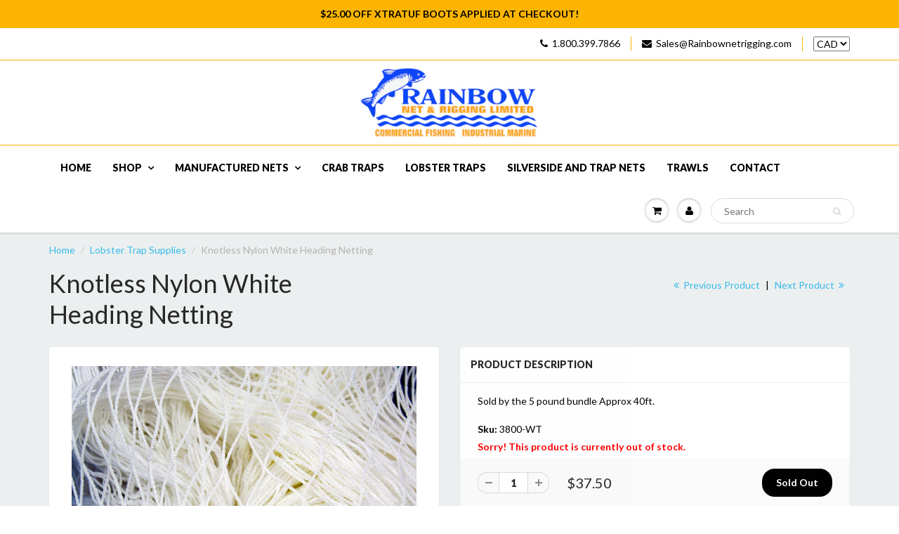

--- FILE ---
content_type: text/html; charset=utf-8
request_url: https://www.rainbownetrigging.com/collections/lobster-trap-supplies/products/white-nylon-heading-netting
body_size: 23579
content:
<!doctype html>
<html lang="en" class="noIE">
  <head>

    <!-- Basic page needs ================================================== -->
    <meta charset="utf-8">
    <meta name="viewport" content="width=device-width, initial-scale=1, maximum-scale=1">

    <!-- Title and description ================================================== -->
    <title>
      Knotless Nylon White Heading Netting &ndash; Rainbow Net &amp; Rigging 
    </title>

    
    <meta name="description" content="Sold by the 5 pound bundle Approx 40ft.">
    

    <!-- Helpers ================================================== -->
    
  <meta property="og:type" content="product">
  <meta property="og:title" content="Knotless Nylon White Heading Netting">
  
  <meta property="og:image" content="http://www.rainbownetrigging.com/cdn/shop/products/DSC_0062_2_grande.JPG?v=1485192881">
  <meta property="og:image:secure_url" content="https://www.rainbownetrigging.com/cdn/shop/products/DSC_0062_2_grande.JPG?v=1485192881">
  
  <meta property="og:price:amount" content="37.50">
  <meta property="og:price:currency" content="CAD">


  <meta property="og:description" content="Sold by the 5 pound bundle Approx 40ft.">

  <meta property="og:url" content="https://www.rainbownetrigging.com/products/white-nylon-heading-netting">
  <meta property="og:site_name" content="Rainbow Net &amp; Rigging ">



<meta name="twitter:card" content="summary">

  <meta name="twitter:title" content="Knotless Nylon White Heading Netting">
  <meta name="twitter:description" content="Sold by the 5 pound bundle Approx 40ft.">
  <meta name="twitter:image" content="https://www.rainbownetrigging.com/cdn/shop/products/DSC_0062_2_medium.JPG?v=1485192881">
  <meta name="twitter:image:width" content="240">
  <meta name="twitter:image:height" content="240">

    <link rel="canonical" href="https://www.rainbownetrigging.com/products/white-nylon-heading-netting">
    <meta name="viewport" content="width=device-width,initial-scale=1">
    <meta name="theme-color" content="#000000">

    
    <link rel="shortcut icon" href="//www.rainbownetrigging.com/cdn/shop/t/6/assets/favicon.png?v=122" type="image/png" />
    
    <link href="//www.rainbownetrigging.com/cdn/shop/t/6/assets/apps.css?v=153786007497407400321478606515" rel="stylesheet" type="text/css" media="all" />
    <link href="//www.rainbownetrigging.com/cdn/shop/t/6/assets/style.css?v=5259059323592271121751656479" rel="stylesheet" type="text/css" media="all" />
    <link href="//www.rainbownetrigging.com/cdn/shop/t/6/assets/nav.scss.css?v=159571635304947954781751656420" rel="stylesheet" type="text/css" media="all" />
    
    <link rel="stylesheet" type="text/css" href="//fonts.googleapis.com/css?family=Lato:300,400,700,900">
    
    

    <!-- Header hook for plugins ================================================== -->
    <script>window.performance && window.performance.mark && window.performance.mark('shopify.content_for_header.start');</script><meta name="google-site-verification" content="hhcMMQfwfaCjz5PM5Hwq6mIkQkd5M6oAVyBJ5Asn-ag">
<meta id="shopify-digital-wallet" name="shopify-digital-wallet" content="/15809577/digital_wallets/dialog">
<meta name="shopify-checkout-api-token" content="f00cfaf088b0162bd72e319cb0c3a97c">
<meta id="in-context-paypal-metadata" data-shop-id="15809577" data-venmo-supported="false" data-environment="production" data-locale="en_US" data-paypal-v4="true" data-currency="CAD">
<link rel="alternate" type="application/json+oembed" href="https://www.rainbownetrigging.com/products/white-nylon-heading-netting.oembed">
<script async="async" src="/checkouts/internal/preloads.js?locale=en-CA"></script>
<link rel="preconnect" href="https://shop.app" crossorigin="anonymous">
<script async="async" src="https://shop.app/checkouts/internal/preloads.js?locale=en-CA&shop_id=15809577" crossorigin="anonymous"></script>
<script id="apple-pay-shop-capabilities" type="application/json">{"shopId":15809577,"countryCode":"CA","currencyCode":"CAD","merchantCapabilities":["supports3DS"],"merchantId":"gid:\/\/shopify\/Shop\/15809577","merchantName":"Rainbow Net \u0026 Rigging ","requiredBillingContactFields":["postalAddress","email","phone"],"requiredShippingContactFields":["postalAddress","email","phone"],"shippingType":"shipping","supportedNetworks":["visa","masterCard","amex","discover","interac","jcb"],"total":{"type":"pending","label":"Rainbow Net \u0026 Rigging ","amount":"1.00"},"shopifyPaymentsEnabled":true,"supportsSubscriptions":true}</script>
<script id="shopify-features" type="application/json">{"accessToken":"f00cfaf088b0162bd72e319cb0c3a97c","betas":["rich-media-storefront-analytics"],"domain":"www.rainbownetrigging.com","predictiveSearch":true,"shopId":15809577,"locale":"en"}</script>
<script>var Shopify = Shopify || {};
Shopify.shop = "rainbow-net-rigging.myshopify.com";
Shopify.locale = "en";
Shopify.currency = {"active":"CAD","rate":"1.0"};
Shopify.country = "CA";
Shopify.theme = {"name":"ShowTime","id":168039688,"schema_name":null,"schema_version":null,"theme_store_id":687,"role":"main"};
Shopify.theme.handle = "null";
Shopify.theme.style = {"id":null,"handle":null};
Shopify.cdnHost = "www.rainbownetrigging.com/cdn";
Shopify.routes = Shopify.routes || {};
Shopify.routes.root = "/";</script>
<script type="module">!function(o){(o.Shopify=o.Shopify||{}).modules=!0}(window);</script>
<script>!function(o){function n(){var o=[];function n(){o.push(Array.prototype.slice.apply(arguments))}return n.q=o,n}var t=o.Shopify=o.Shopify||{};t.loadFeatures=n(),t.autoloadFeatures=n()}(window);</script>
<script>
  window.ShopifyPay = window.ShopifyPay || {};
  window.ShopifyPay.apiHost = "shop.app\/pay";
  window.ShopifyPay.redirectState = null;
</script>
<script id="shop-js-analytics" type="application/json">{"pageType":"product"}</script>
<script defer="defer" async type="module" src="//www.rainbownetrigging.com/cdn/shopifycloud/shop-js/modules/v2/client.init-shop-cart-sync_C5BV16lS.en.esm.js"></script>
<script defer="defer" async type="module" src="//www.rainbownetrigging.com/cdn/shopifycloud/shop-js/modules/v2/chunk.common_CygWptCX.esm.js"></script>
<script type="module">
  await import("//www.rainbownetrigging.com/cdn/shopifycloud/shop-js/modules/v2/client.init-shop-cart-sync_C5BV16lS.en.esm.js");
await import("//www.rainbownetrigging.com/cdn/shopifycloud/shop-js/modules/v2/chunk.common_CygWptCX.esm.js");

  window.Shopify.SignInWithShop?.initShopCartSync?.({"fedCMEnabled":true,"windoidEnabled":true});

</script>
<script>
  window.Shopify = window.Shopify || {};
  if (!window.Shopify.featureAssets) window.Shopify.featureAssets = {};
  window.Shopify.featureAssets['shop-js'] = {"shop-cart-sync":["modules/v2/client.shop-cart-sync_ZFArdW7E.en.esm.js","modules/v2/chunk.common_CygWptCX.esm.js"],"init-fed-cm":["modules/v2/client.init-fed-cm_CmiC4vf6.en.esm.js","modules/v2/chunk.common_CygWptCX.esm.js"],"shop-button":["modules/v2/client.shop-button_tlx5R9nI.en.esm.js","modules/v2/chunk.common_CygWptCX.esm.js"],"shop-cash-offers":["modules/v2/client.shop-cash-offers_DOA2yAJr.en.esm.js","modules/v2/chunk.common_CygWptCX.esm.js","modules/v2/chunk.modal_D71HUcav.esm.js"],"init-windoid":["modules/v2/client.init-windoid_sURxWdc1.en.esm.js","modules/v2/chunk.common_CygWptCX.esm.js"],"shop-toast-manager":["modules/v2/client.shop-toast-manager_ClPi3nE9.en.esm.js","modules/v2/chunk.common_CygWptCX.esm.js"],"init-shop-email-lookup-coordinator":["modules/v2/client.init-shop-email-lookup-coordinator_B8hsDcYM.en.esm.js","modules/v2/chunk.common_CygWptCX.esm.js"],"init-shop-cart-sync":["modules/v2/client.init-shop-cart-sync_C5BV16lS.en.esm.js","modules/v2/chunk.common_CygWptCX.esm.js"],"avatar":["modules/v2/client.avatar_BTnouDA3.en.esm.js"],"pay-button":["modules/v2/client.pay-button_FdsNuTd3.en.esm.js","modules/v2/chunk.common_CygWptCX.esm.js"],"init-customer-accounts":["modules/v2/client.init-customer-accounts_DxDtT_ad.en.esm.js","modules/v2/client.shop-login-button_C5VAVYt1.en.esm.js","modules/v2/chunk.common_CygWptCX.esm.js","modules/v2/chunk.modal_D71HUcav.esm.js"],"init-shop-for-new-customer-accounts":["modules/v2/client.init-shop-for-new-customer-accounts_ChsxoAhi.en.esm.js","modules/v2/client.shop-login-button_C5VAVYt1.en.esm.js","modules/v2/chunk.common_CygWptCX.esm.js","modules/v2/chunk.modal_D71HUcav.esm.js"],"shop-login-button":["modules/v2/client.shop-login-button_C5VAVYt1.en.esm.js","modules/v2/chunk.common_CygWptCX.esm.js","modules/v2/chunk.modal_D71HUcav.esm.js"],"init-customer-accounts-sign-up":["modules/v2/client.init-customer-accounts-sign-up_CPSyQ0Tj.en.esm.js","modules/v2/client.shop-login-button_C5VAVYt1.en.esm.js","modules/v2/chunk.common_CygWptCX.esm.js","modules/v2/chunk.modal_D71HUcav.esm.js"],"shop-follow-button":["modules/v2/client.shop-follow-button_Cva4Ekp9.en.esm.js","modules/v2/chunk.common_CygWptCX.esm.js","modules/v2/chunk.modal_D71HUcav.esm.js"],"checkout-modal":["modules/v2/client.checkout-modal_BPM8l0SH.en.esm.js","modules/v2/chunk.common_CygWptCX.esm.js","modules/v2/chunk.modal_D71HUcav.esm.js"],"lead-capture":["modules/v2/client.lead-capture_Bi8yE_yS.en.esm.js","modules/v2/chunk.common_CygWptCX.esm.js","modules/v2/chunk.modal_D71HUcav.esm.js"],"shop-login":["modules/v2/client.shop-login_D6lNrXab.en.esm.js","modules/v2/chunk.common_CygWptCX.esm.js","modules/v2/chunk.modal_D71HUcav.esm.js"],"payment-terms":["modules/v2/client.payment-terms_CZxnsJam.en.esm.js","modules/v2/chunk.common_CygWptCX.esm.js","modules/v2/chunk.modal_D71HUcav.esm.js"]};
</script>
<script id="__st">var __st={"a":15809577,"offset":-14400,"reqid":"9afe2ff6-0a24-406c-8a82-cad5c056d4c6-1768800423","pageurl":"www.rainbownetrigging.com\/collections\/lobster-trap-supplies\/products\/white-nylon-heading-netting","u":"e82800bcf27e","p":"product","rtyp":"product","rid":8559732936};</script>
<script>window.ShopifyPaypalV4VisibilityTracking = true;</script>
<script id="captcha-bootstrap">!function(){'use strict';const t='contact',e='account',n='new_comment',o=[[t,t],['blogs',n],['comments',n],[t,'customer']],c=[[e,'customer_login'],[e,'guest_login'],[e,'recover_customer_password'],[e,'create_customer']],r=t=>t.map((([t,e])=>`form[action*='/${t}']:not([data-nocaptcha='true']) input[name='form_type'][value='${e}']`)).join(','),a=t=>()=>t?[...document.querySelectorAll(t)].map((t=>t.form)):[];function s(){const t=[...o],e=r(t);return a(e)}const i='password',u='form_key',d=['recaptcha-v3-token','g-recaptcha-response','h-captcha-response',i],f=()=>{try{return window.sessionStorage}catch{return}},m='__shopify_v',_=t=>t.elements[u];function p(t,e,n=!1){try{const o=window.sessionStorage,c=JSON.parse(o.getItem(e)),{data:r}=function(t){const{data:e,action:n}=t;return t[m]||n?{data:e,action:n}:{data:t,action:n}}(c);for(const[e,n]of Object.entries(r))t.elements[e]&&(t.elements[e].value=n);n&&o.removeItem(e)}catch(o){console.error('form repopulation failed',{error:o})}}const l='form_type',E='cptcha';function T(t){t.dataset[E]=!0}const w=window,h=w.document,L='Shopify',v='ce_forms',y='captcha';let A=!1;((t,e)=>{const n=(g='f06e6c50-85a8-45c8-87d0-21a2b65856fe',I='https://cdn.shopify.com/shopifycloud/storefront-forms-hcaptcha/ce_storefront_forms_captcha_hcaptcha.v1.5.2.iife.js',D={infoText:'Protected by hCaptcha',privacyText:'Privacy',termsText:'Terms'},(t,e,n)=>{const o=w[L][v],c=o.bindForm;if(c)return c(t,g,e,D).then(n);var r;o.q.push([[t,g,e,D],n]),r=I,A||(h.body.append(Object.assign(h.createElement('script'),{id:'captcha-provider',async:!0,src:r})),A=!0)});var g,I,D;w[L]=w[L]||{},w[L][v]=w[L][v]||{},w[L][v].q=[],w[L][y]=w[L][y]||{},w[L][y].protect=function(t,e){n(t,void 0,e),T(t)},Object.freeze(w[L][y]),function(t,e,n,w,h,L){const[v,y,A,g]=function(t,e,n){const i=e?o:[],u=t?c:[],d=[...i,...u],f=r(d),m=r(i),_=r(d.filter((([t,e])=>n.includes(e))));return[a(f),a(m),a(_),s()]}(w,h,L),I=t=>{const e=t.target;return e instanceof HTMLFormElement?e:e&&e.form},D=t=>v().includes(t);t.addEventListener('submit',(t=>{const e=I(t);if(!e)return;const n=D(e)&&!e.dataset.hcaptchaBound&&!e.dataset.recaptchaBound,o=_(e),c=g().includes(e)&&(!o||!o.value);(n||c)&&t.preventDefault(),c&&!n&&(function(t){try{if(!f())return;!function(t){const e=f();if(!e)return;const n=_(t);if(!n)return;const o=n.value;o&&e.removeItem(o)}(t);const e=Array.from(Array(32),(()=>Math.random().toString(36)[2])).join('');!function(t,e){_(t)||t.append(Object.assign(document.createElement('input'),{type:'hidden',name:u})),t.elements[u].value=e}(t,e),function(t,e){const n=f();if(!n)return;const o=[...t.querySelectorAll(`input[type='${i}']`)].map((({name:t})=>t)),c=[...d,...o],r={};for(const[a,s]of new FormData(t).entries())c.includes(a)||(r[a]=s);n.setItem(e,JSON.stringify({[m]:1,action:t.action,data:r}))}(t,e)}catch(e){console.error('failed to persist form',e)}}(e),e.submit())}));const S=(t,e)=>{t&&!t.dataset[E]&&(n(t,e.some((e=>e===t))),T(t))};for(const o of['focusin','change'])t.addEventListener(o,(t=>{const e=I(t);D(e)&&S(e,y())}));const B=e.get('form_key'),M=e.get(l),P=B&&M;t.addEventListener('DOMContentLoaded',(()=>{const t=y();if(P)for(const e of t)e.elements[l].value===M&&p(e,B);[...new Set([...A(),...v().filter((t=>'true'===t.dataset.shopifyCaptcha))])].forEach((e=>S(e,t)))}))}(h,new URLSearchParams(w.location.search),n,t,e,['guest_login'])})(!0,!0)}();</script>
<script integrity="sha256-4kQ18oKyAcykRKYeNunJcIwy7WH5gtpwJnB7kiuLZ1E=" data-source-attribution="shopify.loadfeatures" defer="defer" src="//www.rainbownetrigging.com/cdn/shopifycloud/storefront/assets/storefront/load_feature-a0a9edcb.js" crossorigin="anonymous"></script>
<script crossorigin="anonymous" defer="defer" src="//www.rainbownetrigging.com/cdn/shopifycloud/storefront/assets/shopify_pay/storefront-65b4c6d7.js?v=20250812"></script>
<script data-source-attribution="shopify.dynamic_checkout.dynamic.init">var Shopify=Shopify||{};Shopify.PaymentButton=Shopify.PaymentButton||{isStorefrontPortableWallets:!0,init:function(){window.Shopify.PaymentButton.init=function(){};var t=document.createElement("script");t.src="https://www.rainbownetrigging.com/cdn/shopifycloud/portable-wallets/latest/portable-wallets.en.js",t.type="module",document.head.appendChild(t)}};
</script>
<script data-source-attribution="shopify.dynamic_checkout.buyer_consent">
  function portableWalletsHideBuyerConsent(e){var t=document.getElementById("shopify-buyer-consent"),n=document.getElementById("shopify-subscription-policy-button");t&&n&&(t.classList.add("hidden"),t.setAttribute("aria-hidden","true"),n.removeEventListener("click",e))}function portableWalletsShowBuyerConsent(e){var t=document.getElementById("shopify-buyer-consent"),n=document.getElementById("shopify-subscription-policy-button");t&&n&&(t.classList.remove("hidden"),t.removeAttribute("aria-hidden"),n.addEventListener("click",e))}window.Shopify?.PaymentButton&&(window.Shopify.PaymentButton.hideBuyerConsent=portableWalletsHideBuyerConsent,window.Shopify.PaymentButton.showBuyerConsent=portableWalletsShowBuyerConsent);
</script>
<script data-source-attribution="shopify.dynamic_checkout.cart.bootstrap">document.addEventListener("DOMContentLoaded",(function(){function t(){return document.querySelector("shopify-accelerated-checkout-cart, shopify-accelerated-checkout")}if(t())Shopify.PaymentButton.init();else{new MutationObserver((function(e,n){t()&&(Shopify.PaymentButton.init(),n.disconnect())})).observe(document.body,{childList:!0,subtree:!0})}}));
</script>
<link id="shopify-accelerated-checkout-styles" rel="stylesheet" media="screen" href="https://www.rainbownetrigging.com/cdn/shopifycloud/portable-wallets/latest/accelerated-checkout-backwards-compat.css" crossorigin="anonymous">
<style id="shopify-accelerated-checkout-cart">
        #shopify-buyer-consent {
  margin-top: 1em;
  display: inline-block;
  width: 100%;
}

#shopify-buyer-consent.hidden {
  display: none;
}

#shopify-subscription-policy-button {
  background: none;
  border: none;
  padding: 0;
  text-decoration: underline;
  font-size: inherit;
  cursor: pointer;
}

#shopify-subscription-policy-button::before {
  box-shadow: none;
}

      </style>

<script>window.performance && window.performance.mark && window.performance.mark('shopify.content_for_header.end');</script>

    <!--[if lt IE 9]>
    <script src="//html5shiv.googlecode.com/svn/trunk/html5.js" type="text/javascript"></script>
    <![endif]-->

    

    <script src="//www.rainbownetrigging.com/cdn/shop/t/6/assets/jquery.js?v=105778841822381192391478606510" type="text/javascript"></script>
    
    <script src="//www.rainbownetrigging.com/cdn/shopifycloud/storefront/assets/themes_support/option_selection-b017cd28.js" type="text/javascript"></script>
    

    <!-- Theme Global App JS ================================================== -->
    <script>
      var app = app || {
        data:{
          template:"product",
          money_format: "${{amount}}"
        }
      }
    </script>

  <link href="https://monorail-edge.shopifysvc.com" rel="dns-prefetch">
<script>(function(){if ("sendBeacon" in navigator && "performance" in window) {try {var session_token_from_headers = performance.getEntriesByType('navigation')[0].serverTiming.find(x => x.name == '_s').description;} catch {var session_token_from_headers = undefined;}var session_cookie_matches = document.cookie.match(/_shopify_s=([^;]*)/);var session_token_from_cookie = session_cookie_matches && session_cookie_matches.length === 2 ? session_cookie_matches[1] : "";var session_token = session_token_from_headers || session_token_from_cookie || "";function handle_abandonment_event(e) {var entries = performance.getEntries().filter(function(entry) {return /monorail-edge.shopifysvc.com/.test(entry.name);});if (!window.abandonment_tracked && entries.length === 0) {window.abandonment_tracked = true;var currentMs = Date.now();var navigation_start = performance.timing.navigationStart;var payload = {shop_id: 15809577,url: window.location.href,navigation_start,duration: currentMs - navigation_start,session_token,page_type: "product"};window.navigator.sendBeacon("https://monorail-edge.shopifysvc.com/v1/produce", JSON.stringify({schema_id: "online_store_buyer_site_abandonment/1.1",payload: payload,metadata: {event_created_at_ms: currentMs,event_sent_at_ms: currentMs}}));}}window.addEventListener('pagehide', handle_abandonment_event);}}());</script>
<script id="web-pixels-manager-setup">(function e(e,d,r,n,o){if(void 0===o&&(o={}),!Boolean(null===(a=null===(i=window.Shopify)||void 0===i?void 0:i.analytics)||void 0===a?void 0:a.replayQueue)){var i,a;window.Shopify=window.Shopify||{};var t=window.Shopify;t.analytics=t.analytics||{};var s=t.analytics;s.replayQueue=[],s.publish=function(e,d,r){return s.replayQueue.push([e,d,r]),!0};try{self.performance.mark("wpm:start")}catch(e){}var l=function(){var e={modern:/Edge?\/(1{2}[4-9]|1[2-9]\d|[2-9]\d{2}|\d{4,})\.\d+(\.\d+|)|Firefox\/(1{2}[4-9]|1[2-9]\d|[2-9]\d{2}|\d{4,})\.\d+(\.\d+|)|Chrom(ium|e)\/(9{2}|\d{3,})\.\d+(\.\d+|)|(Maci|X1{2}).+ Version\/(15\.\d+|(1[6-9]|[2-9]\d|\d{3,})\.\d+)([,.]\d+|)( \(\w+\)|)( Mobile\/\w+|) Safari\/|Chrome.+OPR\/(9{2}|\d{3,})\.\d+\.\d+|(CPU[ +]OS|iPhone[ +]OS|CPU[ +]iPhone|CPU IPhone OS|CPU iPad OS)[ +]+(15[._]\d+|(1[6-9]|[2-9]\d|\d{3,})[._]\d+)([._]\d+|)|Android:?[ /-](13[3-9]|1[4-9]\d|[2-9]\d{2}|\d{4,})(\.\d+|)(\.\d+|)|Android.+Firefox\/(13[5-9]|1[4-9]\d|[2-9]\d{2}|\d{4,})\.\d+(\.\d+|)|Android.+Chrom(ium|e)\/(13[3-9]|1[4-9]\d|[2-9]\d{2}|\d{4,})\.\d+(\.\d+|)|SamsungBrowser\/([2-9]\d|\d{3,})\.\d+/,legacy:/Edge?\/(1[6-9]|[2-9]\d|\d{3,})\.\d+(\.\d+|)|Firefox\/(5[4-9]|[6-9]\d|\d{3,})\.\d+(\.\d+|)|Chrom(ium|e)\/(5[1-9]|[6-9]\d|\d{3,})\.\d+(\.\d+|)([\d.]+$|.*Safari\/(?![\d.]+ Edge\/[\d.]+$))|(Maci|X1{2}).+ Version\/(10\.\d+|(1[1-9]|[2-9]\d|\d{3,})\.\d+)([,.]\d+|)( \(\w+\)|)( Mobile\/\w+|) Safari\/|Chrome.+OPR\/(3[89]|[4-9]\d|\d{3,})\.\d+\.\d+|(CPU[ +]OS|iPhone[ +]OS|CPU[ +]iPhone|CPU IPhone OS|CPU iPad OS)[ +]+(10[._]\d+|(1[1-9]|[2-9]\d|\d{3,})[._]\d+)([._]\d+|)|Android:?[ /-](13[3-9]|1[4-9]\d|[2-9]\d{2}|\d{4,})(\.\d+|)(\.\d+|)|Mobile Safari.+OPR\/([89]\d|\d{3,})\.\d+\.\d+|Android.+Firefox\/(13[5-9]|1[4-9]\d|[2-9]\d{2}|\d{4,})\.\d+(\.\d+|)|Android.+Chrom(ium|e)\/(13[3-9]|1[4-9]\d|[2-9]\d{2}|\d{4,})\.\d+(\.\d+|)|Android.+(UC? ?Browser|UCWEB|U3)[ /]?(15\.([5-9]|\d{2,})|(1[6-9]|[2-9]\d|\d{3,})\.\d+)\.\d+|SamsungBrowser\/(5\.\d+|([6-9]|\d{2,})\.\d+)|Android.+MQ{2}Browser\/(14(\.(9|\d{2,})|)|(1[5-9]|[2-9]\d|\d{3,})(\.\d+|))(\.\d+|)|K[Aa][Ii]OS\/(3\.\d+|([4-9]|\d{2,})\.\d+)(\.\d+|)/},d=e.modern,r=e.legacy,n=navigator.userAgent;return n.match(d)?"modern":n.match(r)?"legacy":"unknown"}(),u="modern"===l?"modern":"legacy",c=(null!=n?n:{modern:"",legacy:""})[u],f=function(e){return[e.baseUrl,"/wpm","/b",e.hashVersion,"modern"===e.buildTarget?"m":"l",".js"].join("")}({baseUrl:d,hashVersion:r,buildTarget:u}),m=function(e){var d=e.version,r=e.bundleTarget,n=e.surface,o=e.pageUrl,i=e.monorailEndpoint;return{emit:function(e){var a=e.status,t=e.errorMsg,s=(new Date).getTime(),l=JSON.stringify({metadata:{event_sent_at_ms:s},events:[{schema_id:"web_pixels_manager_load/3.1",payload:{version:d,bundle_target:r,page_url:o,status:a,surface:n,error_msg:t},metadata:{event_created_at_ms:s}}]});if(!i)return console&&console.warn&&console.warn("[Web Pixels Manager] No Monorail endpoint provided, skipping logging."),!1;try{return self.navigator.sendBeacon.bind(self.navigator)(i,l)}catch(e){}var u=new XMLHttpRequest;try{return u.open("POST",i,!0),u.setRequestHeader("Content-Type","text/plain"),u.send(l),!0}catch(e){return console&&console.warn&&console.warn("[Web Pixels Manager] Got an unhandled error while logging to Monorail."),!1}}}}({version:r,bundleTarget:l,surface:e.surface,pageUrl:self.location.href,monorailEndpoint:e.monorailEndpoint});try{o.browserTarget=l,function(e){var d=e.src,r=e.async,n=void 0===r||r,o=e.onload,i=e.onerror,a=e.sri,t=e.scriptDataAttributes,s=void 0===t?{}:t,l=document.createElement("script"),u=document.querySelector("head"),c=document.querySelector("body");if(l.async=n,l.src=d,a&&(l.integrity=a,l.crossOrigin="anonymous"),s)for(var f in s)if(Object.prototype.hasOwnProperty.call(s,f))try{l.dataset[f]=s[f]}catch(e){}if(o&&l.addEventListener("load",o),i&&l.addEventListener("error",i),u)u.appendChild(l);else{if(!c)throw new Error("Did not find a head or body element to append the script");c.appendChild(l)}}({src:f,async:!0,onload:function(){if(!function(){var e,d;return Boolean(null===(d=null===(e=window.Shopify)||void 0===e?void 0:e.analytics)||void 0===d?void 0:d.initialized)}()){var d=window.webPixelsManager.init(e)||void 0;if(d){var r=window.Shopify.analytics;r.replayQueue.forEach((function(e){var r=e[0],n=e[1],o=e[2];d.publishCustomEvent(r,n,o)})),r.replayQueue=[],r.publish=d.publishCustomEvent,r.visitor=d.visitor,r.initialized=!0}}},onerror:function(){return m.emit({status:"failed",errorMsg:"".concat(f," has failed to load")})},sri:function(e){var d=/^sha384-[A-Za-z0-9+/=]+$/;return"string"==typeof e&&d.test(e)}(c)?c:"",scriptDataAttributes:o}),m.emit({status:"loading"})}catch(e){m.emit({status:"failed",errorMsg:(null==e?void 0:e.message)||"Unknown error"})}}})({shopId: 15809577,storefrontBaseUrl: "https://www.rainbownetrigging.com",extensionsBaseUrl: "https://extensions.shopifycdn.com/cdn/shopifycloud/web-pixels-manager",monorailEndpoint: "https://monorail-edge.shopifysvc.com/unstable/produce_batch",surface: "storefront-renderer",enabledBetaFlags: ["2dca8a86"],webPixelsConfigList: [{"id":"606011558","configuration":"{\"config\":\"{\\\"pixel_id\\\":\\\"G-0MFWWTPP3X\\\",\\\"target_country\\\":\\\"CA\\\",\\\"gtag_events\\\":[{\\\"type\\\":\\\"begin_checkout\\\",\\\"action_label\\\":\\\"G-0MFWWTPP3X\\\"},{\\\"type\\\":\\\"search\\\",\\\"action_label\\\":\\\"G-0MFWWTPP3X\\\"},{\\\"type\\\":\\\"view_item\\\",\\\"action_label\\\":[\\\"G-0MFWWTPP3X\\\",\\\"MC-Y2420F5LGS\\\"]},{\\\"type\\\":\\\"purchase\\\",\\\"action_label\\\":[\\\"G-0MFWWTPP3X\\\",\\\"MC-Y2420F5LGS\\\"]},{\\\"type\\\":\\\"page_view\\\",\\\"action_label\\\":[\\\"G-0MFWWTPP3X\\\",\\\"MC-Y2420F5LGS\\\"]},{\\\"type\\\":\\\"add_payment_info\\\",\\\"action_label\\\":\\\"G-0MFWWTPP3X\\\"},{\\\"type\\\":\\\"add_to_cart\\\",\\\"action_label\\\":\\\"G-0MFWWTPP3X\\\"}],\\\"enable_monitoring_mode\\\":false}\"}","eventPayloadVersion":"v1","runtimeContext":"OPEN","scriptVersion":"b2a88bafab3e21179ed38636efcd8a93","type":"APP","apiClientId":1780363,"privacyPurposes":[],"dataSharingAdjustments":{"protectedCustomerApprovalScopes":["read_customer_address","read_customer_email","read_customer_name","read_customer_personal_data","read_customer_phone"]}},{"id":"shopify-app-pixel","configuration":"{}","eventPayloadVersion":"v1","runtimeContext":"STRICT","scriptVersion":"0450","apiClientId":"shopify-pixel","type":"APP","privacyPurposes":["ANALYTICS","MARKETING"]},{"id":"shopify-custom-pixel","eventPayloadVersion":"v1","runtimeContext":"LAX","scriptVersion":"0450","apiClientId":"shopify-pixel","type":"CUSTOM","privacyPurposes":["ANALYTICS","MARKETING"]}],isMerchantRequest: false,initData: {"shop":{"name":"Rainbow Net \u0026 Rigging ","paymentSettings":{"currencyCode":"CAD"},"myshopifyDomain":"rainbow-net-rigging.myshopify.com","countryCode":"CA","storefrontUrl":"https:\/\/www.rainbownetrigging.com"},"customer":null,"cart":null,"checkout":null,"productVariants":[{"price":{"amount":37.5,"currencyCode":"CAD"},"product":{"title":"Knotless Nylon White Heading Netting","vendor":"Rainbow Net \u0026 Rigging","id":"8559732936","untranslatedTitle":"Knotless Nylon White Heading Netting","url":"\/products\/white-nylon-heading-netting","type":"Lobster Trap Supplies"},"id":"29476595912","image":{"src":"\/\/www.rainbownetrigging.com\/cdn\/shop\/products\/DSC_0062_2.JPG?v=1485192881"},"sku":"3800-WT","title":"Default Title","untranslatedTitle":"Default Title"}],"purchasingCompany":null},},"https://www.rainbownetrigging.com/cdn","fcfee988w5aeb613cpc8e4bc33m6693e112",{"modern":"","legacy":""},{"shopId":"15809577","storefrontBaseUrl":"https:\/\/www.rainbownetrigging.com","extensionBaseUrl":"https:\/\/extensions.shopifycdn.com\/cdn\/shopifycloud\/web-pixels-manager","surface":"storefront-renderer","enabledBetaFlags":"[\"2dca8a86\"]","isMerchantRequest":"false","hashVersion":"fcfee988w5aeb613cpc8e4bc33m6693e112","publish":"custom","events":"[[\"page_viewed\",{}],[\"product_viewed\",{\"productVariant\":{\"price\":{\"amount\":37.5,\"currencyCode\":\"CAD\"},\"product\":{\"title\":\"Knotless Nylon White Heading Netting\",\"vendor\":\"Rainbow Net \u0026 Rigging\",\"id\":\"8559732936\",\"untranslatedTitle\":\"Knotless Nylon White Heading Netting\",\"url\":\"\/products\/white-nylon-heading-netting\",\"type\":\"Lobster Trap Supplies\"},\"id\":\"29476595912\",\"image\":{\"src\":\"\/\/www.rainbownetrigging.com\/cdn\/shop\/products\/DSC_0062_2.JPG?v=1485192881\"},\"sku\":\"3800-WT\",\"title\":\"Default Title\",\"untranslatedTitle\":\"Default Title\"}}]]"});</script><script>
  window.ShopifyAnalytics = window.ShopifyAnalytics || {};
  window.ShopifyAnalytics.meta = window.ShopifyAnalytics.meta || {};
  window.ShopifyAnalytics.meta.currency = 'CAD';
  var meta = {"product":{"id":8559732936,"gid":"gid:\/\/shopify\/Product\/8559732936","vendor":"Rainbow Net \u0026 Rigging","type":"Lobster Trap Supplies","handle":"white-nylon-heading-netting","variants":[{"id":29476595912,"price":3750,"name":"Knotless Nylon White Heading Netting","public_title":null,"sku":"3800-WT"}],"remote":false},"page":{"pageType":"product","resourceType":"product","resourceId":8559732936,"requestId":"9afe2ff6-0a24-406c-8a82-cad5c056d4c6-1768800423"}};
  for (var attr in meta) {
    window.ShopifyAnalytics.meta[attr] = meta[attr];
  }
</script>
<script class="analytics">
  (function () {
    var customDocumentWrite = function(content) {
      var jquery = null;

      if (window.jQuery) {
        jquery = window.jQuery;
      } else if (window.Checkout && window.Checkout.$) {
        jquery = window.Checkout.$;
      }

      if (jquery) {
        jquery('body').append(content);
      }
    };

    var hasLoggedConversion = function(token) {
      if (token) {
        return document.cookie.indexOf('loggedConversion=' + token) !== -1;
      }
      return false;
    }

    var setCookieIfConversion = function(token) {
      if (token) {
        var twoMonthsFromNow = new Date(Date.now());
        twoMonthsFromNow.setMonth(twoMonthsFromNow.getMonth() + 2);

        document.cookie = 'loggedConversion=' + token + '; expires=' + twoMonthsFromNow;
      }
    }

    var trekkie = window.ShopifyAnalytics.lib = window.trekkie = window.trekkie || [];
    if (trekkie.integrations) {
      return;
    }
    trekkie.methods = [
      'identify',
      'page',
      'ready',
      'track',
      'trackForm',
      'trackLink'
    ];
    trekkie.factory = function(method) {
      return function() {
        var args = Array.prototype.slice.call(arguments);
        args.unshift(method);
        trekkie.push(args);
        return trekkie;
      };
    };
    for (var i = 0; i < trekkie.methods.length; i++) {
      var key = trekkie.methods[i];
      trekkie[key] = trekkie.factory(key);
    }
    trekkie.load = function(config) {
      trekkie.config = config || {};
      trekkie.config.initialDocumentCookie = document.cookie;
      var first = document.getElementsByTagName('script')[0];
      var script = document.createElement('script');
      script.type = 'text/javascript';
      script.onerror = function(e) {
        var scriptFallback = document.createElement('script');
        scriptFallback.type = 'text/javascript';
        scriptFallback.onerror = function(error) {
                var Monorail = {
      produce: function produce(monorailDomain, schemaId, payload) {
        var currentMs = new Date().getTime();
        var event = {
          schema_id: schemaId,
          payload: payload,
          metadata: {
            event_created_at_ms: currentMs,
            event_sent_at_ms: currentMs
          }
        };
        return Monorail.sendRequest("https://" + monorailDomain + "/v1/produce", JSON.stringify(event));
      },
      sendRequest: function sendRequest(endpointUrl, payload) {
        // Try the sendBeacon API
        if (window && window.navigator && typeof window.navigator.sendBeacon === 'function' && typeof window.Blob === 'function' && !Monorail.isIos12()) {
          var blobData = new window.Blob([payload], {
            type: 'text/plain'
          });

          if (window.navigator.sendBeacon(endpointUrl, blobData)) {
            return true;
          } // sendBeacon was not successful

        } // XHR beacon

        var xhr = new XMLHttpRequest();

        try {
          xhr.open('POST', endpointUrl);
          xhr.setRequestHeader('Content-Type', 'text/plain');
          xhr.send(payload);
        } catch (e) {
          console.log(e);
        }

        return false;
      },
      isIos12: function isIos12() {
        return window.navigator.userAgent.lastIndexOf('iPhone; CPU iPhone OS 12_') !== -1 || window.navigator.userAgent.lastIndexOf('iPad; CPU OS 12_') !== -1;
      }
    };
    Monorail.produce('monorail-edge.shopifysvc.com',
      'trekkie_storefront_load_errors/1.1',
      {shop_id: 15809577,
      theme_id: 168039688,
      app_name: "storefront",
      context_url: window.location.href,
      source_url: "//www.rainbownetrigging.com/cdn/s/trekkie.storefront.cd680fe47e6c39ca5d5df5f0a32d569bc48c0f27.min.js"});

        };
        scriptFallback.async = true;
        scriptFallback.src = '//www.rainbownetrigging.com/cdn/s/trekkie.storefront.cd680fe47e6c39ca5d5df5f0a32d569bc48c0f27.min.js';
        first.parentNode.insertBefore(scriptFallback, first);
      };
      script.async = true;
      script.src = '//www.rainbownetrigging.com/cdn/s/trekkie.storefront.cd680fe47e6c39ca5d5df5f0a32d569bc48c0f27.min.js';
      first.parentNode.insertBefore(script, first);
    };
    trekkie.load(
      {"Trekkie":{"appName":"storefront","development":false,"defaultAttributes":{"shopId":15809577,"isMerchantRequest":null,"themeId":168039688,"themeCityHash":"2250249564956325049","contentLanguage":"en","currency":"CAD","eventMetadataId":"67a1a9bd-a6ae-486d-bb36-2e6440b83889"},"isServerSideCookieWritingEnabled":true,"monorailRegion":"shop_domain","enabledBetaFlags":["65f19447"]},"Session Attribution":{},"S2S":{"facebookCapiEnabled":false,"source":"trekkie-storefront-renderer","apiClientId":580111}}
    );

    var loaded = false;
    trekkie.ready(function() {
      if (loaded) return;
      loaded = true;

      window.ShopifyAnalytics.lib = window.trekkie;

      var originalDocumentWrite = document.write;
      document.write = customDocumentWrite;
      try { window.ShopifyAnalytics.merchantGoogleAnalytics.call(this); } catch(error) {};
      document.write = originalDocumentWrite;

      window.ShopifyAnalytics.lib.page(null,{"pageType":"product","resourceType":"product","resourceId":8559732936,"requestId":"9afe2ff6-0a24-406c-8a82-cad5c056d4c6-1768800423","shopifyEmitted":true});

      var match = window.location.pathname.match(/checkouts\/(.+)\/(thank_you|post_purchase)/)
      var token = match? match[1]: undefined;
      if (!hasLoggedConversion(token)) {
        setCookieIfConversion(token);
        window.ShopifyAnalytics.lib.track("Viewed Product",{"currency":"CAD","variantId":29476595912,"productId":8559732936,"productGid":"gid:\/\/shopify\/Product\/8559732936","name":"Knotless Nylon White Heading Netting","price":"37.50","sku":"3800-WT","brand":"Rainbow Net \u0026 Rigging","variant":null,"category":"Lobster Trap Supplies","nonInteraction":true,"remote":false},undefined,undefined,{"shopifyEmitted":true});
      window.ShopifyAnalytics.lib.track("monorail:\/\/trekkie_storefront_viewed_product\/1.1",{"currency":"CAD","variantId":29476595912,"productId":8559732936,"productGid":"gid:\/\/shopify\/Product\/8559732936","name":"Knotless Nylon White Heading Netting","price":"37.50","sku":"3800-WT","brand":"Rainbow Net \u0026 Rigging","variant":null,"category":"Lobster Trap Supplies","nonInteraction":true,"remote":false,"referer":"https:\/\/www.rainbownetrigging.com\/collections\/lobster-trap-supplies\/products\/white-nylon-heading-netting"});
      }
    });


        var eventsListenerScript = document.createElement('script');
        eventsListenerScript.async = true;
        eventsListenerScript.src = "//www.rainbownetrigging.com/cdn/shopifycloud/storefront/assets/shop_events_listener-3da45d37.js";
        document.getElementsByTagName('head')[0].appendChild(eventsListenerScript);

})();</script>
<script
  defer
  src="https://www.rainbownetrigging.com/cdn/shopifycloud/perf-kit/shopify-perf-kit-3.0.4.min.js"
  data-application="storefront-renderer"
  data-shop-id="15809577"
  data-render-region="gcp-us-central1"
  data-page-type="product"
  data-theme-instance-id="168039688"
  data-theme-name=""
  data-theme-version=""
  data-monorail-region="shop_domain"
  data-resource-timing-sampling-rate="10"
  data-shs="true"
  data-shs-beacon="true"
  data-shs-export-with-fetch="true"
  data-shs-logs-sample-rate="1"
  data-shs-beacon-endpoint="https://www.rainbownetrigging.com/api/collect"
></script>
</head>

  <body id="knotless-nylon-white-heading-netting" class="template-product" >
    <div class="wsmenucontainer clearfix">
      <div class="overlapblackbg"></div>
      

      
      <div class="promo-bar">
  $25.00 OFF XTRATUF BOOTS APPLIED AT CHECKOUT!
</div>
      

      <div id="header">
        
        <div class="header_top">
  <div class="container">
    <div class="top_menu">
      
      <ul>
        
      </ul>
      
    </div>
    <div class="hed_right">
      <ul>
        
        <li><a href="tel:1.800.399.7866"><span class="fa fa-phone"></span>1.800.399.7866</a></li>
        
        
        <li><a href="mailto:Sales@Rainbownetrigging.com"><span class="fa fa-envelope"></span>Sales@Rainbownetrigging.com</a></li>
        
        
        <li>
  <select id="currencies" name="currencies">
    
    
    <option value="CAD" selected="selected">CAD</option>
    
    
    <option value="USD">USD</option>
    
    
    
    
    
    <option value="GBP">GBP</option>
    
    
    
    <option value="EUR">EUR</option>
    
    
    
    <option value="AUD">AUD</option>
    
    
  </select>
</li>
            
      </ul>
    </div>
  </div>
</div>

<div class="logo-centered clearfix hidden-ms hidden-xs">
  
  <a href="/" itemprop="url">
    <img src="//www.rainbownetrigging.com/cdn/shop/t/6/assets/logo.png?v=163743174283014799811478607827" alt="Rainbow Net &amp; Rigging " class="img-responsive" itemprop="logo" />
  </a>
  
</div> 

        

        <div class="header_bot">
          <div class="header_content">
            <div class="container">

              
              <div id="nav">
  <nav class="navbar" role="navigation">
    <div class="navbar-header">
      <a href="#" class="visible-ms visible-xs pull-right navbar-cart" id="wsnavtoggle"><div class="cart-icon"><i class="fa fa-bars"></i></div></a>
      <a href="/cart" class="visible-ms visible-xs pull-right navbar-cart"><div class="cart-icon"><span class="count hidden">0</span><i class="fa fa-shopping-cart"></i></div></a>
      <a href="/search" class="visible-ms visible-xs pull-right navbar-cart"><div class="cart-icon"><i class="fa fa-search"></i></div></a>
      
      <div class="visible-ms visible-xs">
        
        
        <a class="navbar-brand" href="/" itemprop="url">
          <img src="//www.rainbownetrigging.com/cdn/shop/t/6/assets/logo.png?v=163743174283014799811478607827" alt="Rainbow Net &amp; Rigging " itemprop="logo" />
        </a>
        
        
      </div><!-- ./visible-ms visible-xs -->
      
    </div>
    <!-- main menu -->
    <nav class="wsmenu">
      <ul class="mobile-sub mega_menu wsmenu-list">
        
        
        

        
        
        
        
        

        
        <li><a href="/">Home</a></li>
        
        
        
        

        
        
        
        
        

        
        <li><a href="/"class="twin">Shop<span class="arrow"></span></a>
          
          <div class="megamenu clearfix ">
            <ul class="wsmenu-sub-list">
              
              
              <li class="col-lg-3 col-md-3 col-sm-3 mb20d link-list"><h5><a href="/collections/clothing">Apparel </a></h5>
                
                <ul>
                  
                  
                  <li class="col-lg-12 col-md-12 col-sm-12 link-list"><a href="/collections/boots">Boots</a>
                    
                  
                  
                  <li class="col-lg-12 col-md-12 col-sm-12 link-list"><a href="/collections/clothing">Foul Weather Gear</a>
                    
                  
                  
                  <li class="col-lg-12 col-md-12 col-sm-12 link-list"><a href="/collections/gloves">Gloves</a>
                    
                  
                  
                  <li class="col-lg-12 col-md-12 col-sm-12 link-list"><a href="/collections/life-jackets-pfds">Life Jackets &amp; PFD&#39;s</a>
                    
                  
                </ul>
              </li>

              
              
              
              <li class="col-lg-3 col-md-3 col-sm-3 mb20d link-list"><h5><a href="/collections/buoys">Buoys &amp; Floats</a></h5>
                
                <ul>
                  
                  
                  <li class="col-lg-12 col-md-12 col-sm-12 link-list"><a href="/collections/buoys">Buoys</a>
                    
                  
                  
                  <li class="col-lg-12 col-md-12 col-sm-12 link-list"><a href="/collections/fenders">Fenders</a>
                    
                  
                  
                  <li class="col-lg-12 col-md-12 col-sm-12 link-list"><a href="/collections/floats">Floats</a>
                    
                  
                </ul>
              </li>

              
              
              
              <li class="col-lg-3 col-md-3 col-sm-3 mb20d link-list"><h5><a href="/collections/crab-gear">Crab Supplies</a></h5>
                
                <ul>
                  
                  
                  <li class="col-lg-12 col-md-12 col-sm-12 link-list"><a href="/collections/bait-bags">Bait Bags</a>
                    
                  
                  
                  <li class="col-lg-12 col-md-12 col-sm-12 link-list"><a href="/collections/buoys">Bouys</a>
                    
                  
                </ul>
              </li>

              
              
              
              <li class="col-lg-3 col-md-3 col-sm-3 mb20d link-list"><h5><a href="/collections/lobster-trap-supplies">Lobster Supplies</a></h5>
                
                <ul>
                  
                  
                  <li class="col-lg-12 col-md-12 col-sm-12 link-list"><a href="/collections/rope">Rope</a>
                    
                  
                  
                  <li class="col-lg-12 col-md-12 col-sm-12 link-list"><a href="/collections/lobster-trap-supplies">Trap Supplies</a>
                    
                  
                  
                  <li class="col-lg-12 col-md-12 col-sm-12 link-list"><a href="/collections/bait-bags">Bait Bags</a>
                    
                  
                  
                  <li class="col-lg-12 col-md-12 col-sm-12 link-list"><a href="/collections/gloves">Gloves</a>
                    
                  
                  
                  <li class="col-lg-12 col-md-12 col-sm-12 link-list"><a href="/collections/lobster-trap-supplies">Lobster Traps</a>
                    
                  
                  
                  <li class="col-lg-12 col-md-12 col-sm-12 link-list"><a href="/collections/lobster-hauler-parts/Hauler-Parts">Lobster Hauler Parts</a>
                    
                  
                </ul>
              </li>

              
              
              
              <li class="col-lg-3 col-md-3 col-sm-3 mb20d link-list"><h5><a href="/collections/knives">HandTools </a></h5>
                
                <ul>
                  
                  
                  <li class="col-lg-12 col-md-12 col-sm-12 link-list"><a href="/collections/knives">Knives</a>
                    
                  
                  
                  <li class="col-lg-12 col-md-12 col-sm-12 link-list"><a href="/collections/hog-ring-pliers">Hog Ring Pliers</a>
                    
                  
                  
                  <li class="col-lg-12 col-md-12 col-sm-12 link-list"><a href="/collections/fids">Fids</a>
                    
                  
                  
                  <li class="col-lg-12 col-md-12 col-sm-12 link-list"><a href="/collections/needles">Needles</a>
                    
                  
                  
                  <li class="col-lg-12 col-md-12 col-sm-12 link-list"><a href="/collections/scoops-shovels">Scoops &amp; Shovels</a>
                    
                  
                  
                  <li class="col-lg-12 col-md-12 col-sm-12 link-list"><a href="/collections/bolt-cutters">Bolt &amp; Side Cutters</a>
                    
                  
                </ul>
              </li>

              
              
              
              <li class="col-lg-3 col-md-3 col-sm-3 mb20d link-list"><h5><a href="/collections/hardware">Hardware</a></h5>
                
                <ul>
                  
                  
                  <li class="col-lg-12 col-md-12 col-sm-12 link-list"><a href="/collections/blocks">Blocks</a>
                    
                  
                  
                  <li class="col-lg-12 col-md-12 col-sm-12 link-list"><a href="/collections/chain">Chain</a>
                    
                  
                  
                  <li class="col-lg-12 col-md-12 col-sm-12 link-list"><a href="/collections/shackle">Shackles</a>
                    
                  
                  
                  <li class="col-lg-12 col-md-12 col-sm-12 link-list"><a href="/collections/thimbles">Thimbles</a>
                    
                  
                  
                  <li class="col-lg-12 col-md-12 col-sm-12 link-list"><a href="/collections/fiberglass">Fiberglass</a>
                    
                  
                </ul>
              </li>

              
              
              
              <li class="col-lg-3 col-md-3 col-sm-3 mb20d link-list"><h5><a href="/collections/rope">Rope &amp; Twine</a></h5>
                
                <ul>
                  
                  
                  <li class="col-lg-12 col-md-12 col-sm-12 link-list"><a href="/collections/braided-nylon-rope">Braided &amp; Twisted Nylon Rope</a>
                    
                  
                  
                  <li class="col-lg-12 col-md-12 col-sm-12 link-list"><a href="/collections/dyneema">Dyneema 12 Strand</a>
                    
                  
                  
                  <li class="col-lg-12 col-md-12 col-sm-12 link-list"><a href="/collections/manilla">Manila</a>
                    
                  
                  
                  <li class="col-lg-12 col-md-12 col-sm-12 link-list"><a href="/collections/brownell-twine">Brownell Twines</a>
                    
                  
                </ul>
              </li>

              
              
              
              <li class="col-lg-3 col-md-3 col-sm-3 mb20d link-list"><h5><a href="/collections">Boat Lights &amp; Safety </a></h5>
                
                <ul>
                  
                  
                  <li class="col-lg-12 col-md-12 col-sm-12 link-list"><a href="/collections/marine-vhf-radios-and-communication">Marine Communication </a>
                    
                  
                  
                  <li class="col-lg-12 col-md-12 col-sm-12 link-list"><a href="/collections/vessel-safety">Vessel Safety</a>
                    
                  
                  
                  <li class="col-lg-12 col-md-12 col-sm-12 link-list"><a href="/collections/plastimo-compasses">Navigation and GPS </a>
                    
                  
                  
                  <li class="col-lg-12 col-md-12 col-sm-12 link-list"><a href="/collections/navigation-lights">Navigation lights</a>
                    
                  
                  
                  <li class="col-lg-12 col-md-12 col-sm-12 link-list"><a href="/collections/spot-lights/flood-lights+spot-lights">Spot &amp; Flood Lights</a>
                    
                  
                </ul>
              </li>

              
              
              
              <li class="col-lg-3 col-md-3 col-sm-3 mb20d link-list"><h5><a href="/products/cobra-vhf-marine-radio-with-built-in-gps">Interior &amp; Exterior Accessories</a></h5>
                
                <ul>
                  
                  
                  <li class="col-lg-12 col-md-12 col-sm-12 link-list"><a href="/collections/bilge-pump">Bilge Pumps</a>
                    
                  
                  
                  <li class="col-lg-12 col-md-12 col-sm-12 link-list"><a href="/collections/steering-and-controls">Steering &amp; Controls </a>
                    
                  
                  
                  <li class="col-lg-12 col-md-12 col-sm-12 link-list"><a href="/collections/boat-heaters">Boat Heaters</a>
                    
                  
                  
                  <li class="col-lg-12 col-md-12 col-sm-12 link-list"><a href="/collections/battery-power-banks">Power Banks, Inverters &amp; Battery Switches </a>
                    
                  
                  
                  <li class="col-lg-12 col-md-12 col-sm-12 link-list"><a href="/collections/dr-shrink-international-shrinkwrap-supplier">Shrink Wrap</a>
                    
                  
                  
                  <li class="col-lg-12 col-md-12 col-sm-12 link-list"><a href="/collections/boat-care">Boat Care</a>
                    
                  
                  
                  <li class="col-lg-12 col-md-12 col-sm-12 link-list"><a href="/collections/access-deck-hatches">Boat Hardware </a>
                    
                  
                  
                  <li class="col-lg-12 col-md-12 col-sm-12 link-list"><a href="/collections/recreational">Recreational</a>
                    
                  
                </ul>
              </li>

              
              
              
              <li class="col-lg-3 col-md-3 col-sm-3 mb20d link-list"><h5><a href="/collections/lures-rigs-feather-baits">Sportfish</a></h5>
                
                <ul>
                  
                  
                  <li class="col-lg-12 col-md-12 col-sm-12 link-list"><a href="/collections/rods">Rods</a>
                    
                  
                  
                  <li class="col-lg-12 col-md-12 col-sm-12 link-list"><a href="/collections/reels">Reels</a>
                    
                  
                  
                  <li class="col-lg-12 col-md-12 col-sm-12 link-list"><a href="/collections/lures-rigs-feather-baits">Lures, Striper Rigs, &amp; Feather Baits</a>
                    
                  
                  
                  <li class="col-lg-12 col-md-12 col-sm-12 link-list"><a href="/collections/fish-finders">Fish Finders</a>
                    
                  
                </ul>
              </li>

              
              
              
              <li class="col-lg-3 col-md-3 col-sm-3 mb20d link-list"><h5><a href="/collections/long-line/Long-Line">Long Line</a></h5>
                
                <ul>
                  
                  
                  <li class="col-lg-12 col-md-12 col-sm-12 link-list"><a href="/collections/long-line">Circle Hooks</a>
                    
                  
                  
                  <li class="col-lg-12 col-md-12 col-sm-12 link-list"><a href="/products/brownell-gangion">Gangion </a>
                    
                  
                  
                  <li class="col-lg-12 col-md-12 col-sm-12 link-list"><a href="/products/ashaway-tuna-line">Ashaway</a>
                    
                  
                </ul>
              </li>

              
              
              
              <li class="col-lg-3 col-md-3 col-sm-3 mb20d link-list"><h5><a href="/collections/scallop-gear/scallop+scallop-gear+scallop-Knifes">Scallop Gear</a></h5>
                
                <ul>
                  
                  
                  <li class="col-lg-12 col-md-12 col-sm-12 link-list"><a href="/collections/scallop-gear">Scallop Knife</a>
                    
                  
                  
                  <li class="col-lg-12 col-md-12 col-sm-12 link-list"><a href="/products/scallop-apron-heavy-duty">Scallop Apron</a>
                    
                  
                </ul>
              </li>

              
              
            </ul>
          </div>
             
        </li>
        
        
        
        

        
        
        
        
        

        
        <li><a href="/"class="twin">Manufactured Nets<span class="arrow"></span></a>
          
          <div class="megamenu clearfix quartermenu">
            <ul class="wsmenu-sub-list">
              
              
              <li class="col-lg-4 col-md-4 col-sm-4 mb20d link-list"><h5><a href="/collections/netting/Industrial-nets">Industrial Nets</a></h5>
                
                <ul>
                  
                  
                  <li class="col-lg-12 col-md-12 col-sm-12 link-list"><a href="/collections/truck-trailer-nets">Truck/Trailer Nets</a>
                    
                  
                </ul>
              </li>

              
              
              
              <li class="col-lg-4 col-md-4 col-sm-4 mb20d link-list"><h5><a href="/pages/sports-netting">Sports Nets</a></h5>
                
                <ul>
                  
                  
                  <li class="col-lg-12 col-md-12 col-sm-12 link-list"><a href="/collections/golf">Golf Netting</a>
                    
                  
                  
                  <li class="col-lg-12 col-md-12 col-sm-12 link-list"><a href="/products/sports-net">Hockey Netting</a>
                    
                  
                </ul>
              </li>

              
              
              
              <li class="col-lg-4 col-md-4 col-sm-4 mb20d link-list"><h5><a href="/collections/various-sizes-of-roped-nets/Poly-Nets">Various Sizes of Roped Nets</a></h5>
                
              
            </ul>
          </div>
             
        </li>
        
        
        
        

        
        
        
        
        

        
        <li><a href="/pages/crab-traps">Crab Traps</a></li>
        
        
        
        

        
        
        
        
        

        
        <li><a href="/pages/lobster-traps">Lobster Traps</a></li>
        
        
        
        

        
        
        
        
        

        
        <li><a href="/pages/silverside-smelt-traps">Silverside and Trap Nets</a></li>
        
        
        
        

        
        
        
        
        

        
        <li><a href="/pages/trawls">Trawls</a></li>
        
        
        
        

        
        
        
        
        

        
        <li><a href="/pages/contact">Contact</a></li>
        
        

      </ul>
    </nav>
    <ul class="hidden-xs nav navbar-nav navbar-right">
      <li class="dropdown-grid no-open-arrow">
        <a data-toggle="dropdown" href="javascript:;" class="dropdown-toggle" aria-expanded="true"><div class="cart-icon"><span class="count hidden">0</span><i class="fa fa-shopping-cart"></i></div></a>
        <div class="dropdown-grid-wrapper">
          <div class="dropdown-menu no-padding animated fadeInDown col-xs-12 col-sm-9 col-md-7" role="menu">
            <div class="menu_c cart_menu">
  <div class="menu_title clearfix">
    <h4>Shopping Cart</h4>
  </div>
  
  <div class="cart_row">
    <div class="empty-cart">Your cart is currently empty.</div>
  </div>
  
</div>
          </div>
        </div>
      </li>
      
      <li class="dropdown-grid no-open-arrow">
        <a data-toggle="dropdown" href="javascript:;" class="dropdown-toggle" aria-expanded="true"><span class="icons"><i class="fa fa-user"></i></span></a>
        <div class="dropdown-grid-wrapper">
          <div class="dropdown-menu no-padding animated fadeInDown col-xs-12 col-sm-5 col-md-4 col-lg-3" role="menu">
            

<div class="menu_c acc_menu">
  <div class="menu_title clearfix">
    <h4>My Account</h4>
     
  </div>

  
    <div class="login_frm">
      <p class="text-center">Welcome to Rainbow Net &amp; Rigging !</p>
      <div class="remember">
        <a href="/account/login" class="signin_btn btn_c">Login</a>
        <a href="/account/register" class="signin_btn btn_c">Create Account</a>
      </div>
    </div>
  
</div>
          </div>
        </div>
      </li>
      
      <li class="dropdown-grid no-open-arrow">
        
        <div class="fixed-search">    
          


<form action="/search" method="get" role="search">
  <div class="menu_c search_menu">
    <div class="search_box">
      
      <input type="hidden" name="type" value="product">
      
      <input type="search" name="q" value="" class="txtbox" placeholder="Search" aria-label="Search">
      <button class="btn btn-link" type="submit" value="Search"><span class="fa fa-search"></span></button>
    </div>
  </div>
</form>
        </div>
        
      </li>
    </ul>
  </nav>
</div>
              

            </div>
          </div>  
        </div>
      </div><!-- /header -->

      

<div itemscope itemtype="http://schema.org/Product">

  <meta itemprop="url" content="https://www.rainbownetrigging.com/products/white-nylon-heading-netting">
  <meta itemprop="image" content="//www.rainbownetrigging.com/cdn/shop/products/DSC_0062_2_grande.JPG?v=1485192881">

  <div id="content">
    <div class="container">
      



<ol class="breadcrumb">
  <li><a href="/" title="Home">Home</a></li>

  

  
  
  
  <li><a href="/collections/lobster-trap-supplies" title="">Lobster Trap Supplies</a></li>
  
  
  <li>Knotless Nylon White Heading Netting</li>

  
</ol>

      <div class="title clearfix">
        <h1 itemprop="name">Knotless Nylon White Heading Netting</h1>
        <div class="title_right">
          <div class="next-prev">
                        
            
            <a href="/collections/lobster-trap-supplies/products/green-nylon-heading-netting"><i class="fa fa-angle-double-left"></i> Previous Product</a>
            
            
             | 
            <a href="/collections/lobster-trap-supplies/products/yellow-nylon-heading-netting">Next Product <i class="fa fa-angle-double-right"></i></a>
            
            
          </div>
        </div>
      </div>
      <div class="pro_main_c">
        <div class="row">
          <div class="col-lg-6 col-md-7 col-sm-6 animated  animation-done bounceInLeft" data-animation="bounceInLeft">
            <link href="//www.rainbownetrigging.com/cdn/shop/t/6/assets/flexslider-product.css?v=100848289567438265891751656420" rel="stylesheet" type="text/css" media="all" />


<div class="slider_1 clearfix">
   
  <div id="image-block" data-zoom="enabled">
    <div class="flexslider product_gallery product_images" id="product-8559732936-gallery">
      <ul class="slides">
        
        <li data-thumb="//www.rainbownetrigging.com/cdn/shop/products/DSC_0062_2_grande.JPG?v=1485192881" data-title="Knotless Nylon White Heading Netting">
          
          <a class="image-slide-link" href="//www.rainbownetrigging.com/cdn/shop/products/DSC_0062_2.JPG?v=1485192881" title="Knotless Nylon White Heading Netting">
            <img src="//www.rainbownetrigging.com/cdn/shop/t/6/assets/loading.gif?v=148194677210792348011478606511" data-src="//www.rainbownetrigging.com/cdn/shop/products/DSC_0062_2_grande.JPG?v=1485192881" alt="Knotless Nylon White Heading Netting" data-index="0" data-image-id="18382651976" class="featured_image" />
          </a>
          
        </li>
        
      </ul>
    </div>
   
  </div>
                  
</div>

          </div>
          <div class="col-lg-6 col-md-5 col-sm-6 animated animation-done  bounceInRight" data-animation="bounceInRight">

            <div itemprop="offers" itemscope itemtype="http://schema.org/Offer">
              <meta itemprop="priceCurrency" content="CAD">
              <link itemprop="availability" href="http://schema.org/OutOfStock">

              <form class="form-add-to-cart form-horizontal" action="/cart/add" method="post" enctype="multipart/form-data" id="addToCartForm">

                <div class="desc_blk">
                  <h5>Product Description</h5>

                  
                  <!-- variations section  -->

                  

                  <!-- cart section end -->

                  <div class="rte" itemprop="description">
                    Sold by the 5 pound bundle Approx 40ft.
                  </div>

                  <!-- product variant sku, vendor --> 

                  
                  <div class="prod_sku_vend">
                    
                    <div class="variant-sku"></div>
                    
                    
                    <div id="variant-inventory">
                    </div>
                  </div>
                  

                  <!-- end product variant sku, vendor --> 


                  <!-- bottom variations section  -->

                  
                  <div class="variations">
                    <div class="row">
                      <div class="col-sm-12">
                        <select name="id" id="product-select-8559732936" class="product-variants form-control">
                          
                          
                          <option disabled="disabled">
                            Default Title - Sold Out
                          </option>
                          
                          
                        </select>
                        
                      </div>
                    </div>
                  </div>
                  

                  <!-- bottom variations section end  -->

                  <!-- product tags -->

                  
                   
                  <div class="desc_blk_bot clearfix">
                    <div class="qty"> <a class="minus_btn" ></a>
                      <input type="text" id="quantity" name="quantity" class="txtbox" value="1" min="1">
                      <a class="plus_btn" ></a> 
                    </div>
                    <div class="price">
                      <span id="productPrice" itemprop="price" content="37.50">
                        $37.50
                      </span>

                      
                    </div>
                    <input type="submit" name="add" class="btn_c" id="addToCart" value="Add to Cart">
                  </div>
                  

                  <!-- bottom cart section end -->

                  <div class="review_row clearfix">
                    

                    <div class="share">
                      <div class="social-sharing">
                        <ul>
                            <li><a target="_blank" href="//www.facebook.com/sharer/sharer.php?u=https://www.rainbownetrigging.com/products/white-nylon-heading-netting"><i class="fa fa-facebook"></i></a></li> 
  <li><a target="_blank" href="//twitter.com/intent/tweet?url=https://www.rainbownetrigging.com/products/white-nylon-heading-netting&via=&text=Knotless Nylon White Heading Netting"><i class="fa fa-twitter"></i></a></li>
  <li><a target="_blank" href="//plusone.google.com/_/+1/confirm?hl=en&url=https://www.rainbownetrigging.com/products/white-nylon-heading-netting"><i class="fa fa-google-plus"></i></a></li>
  <li><a href="javascript:void((function()%7Bvar%20e=document.createElement(&apos;script&apos;);e.setAttribute(&apos;type&apos;,&apos;text/javascript&apos;);e.setAttribute(&apos;charset&apos;,&apos;UTF-8&apos;);e.setAttribute(&apos;src&apos;,&apos;//assets.pinterest.com/js/pinmarklet.js?r=&apos;+Math.random()*99999999);document.body.appendChild(e)%7D)());"><i class="fa fa-pinterest"></i></a></li>
                        </ul>
                      </div>
                    </div>
                  </div>
                </div>
              </form>
            </div>
          </div>
        </div>

        

        
        
        






<div class="h_row_4 animated  fadeInUp" data-animation="fadeInUp">
  <div class="clearfix">
    <h3>Related Products</h3>
    
    
  </div>
  <div class="carosel product_c">
    <div class="row"> 
      <div id="featured-products" class="owl-carousel">
        
        
        
        




<div class="main_box">
  <div class="box_1">
    
    
    <div class="sold-out">Sold Out</div>
    
    <div class="product-image">
      <a href="/collections/lobster-trap-supplies/products/copy-of-hog-ring-stainless-steel"><img src="//www.rainbownetrigging.com/cdn/shopifycloud/storefront/assets/no-image-2048-a2addb12_large.gif" alt=""></a>
    </div>
    
      <div class="overlay hidden-sm hidden-xs">
        
  
    <a class="popup-text quick-view-btn btn_c cart_btn_1" href="#qv--collections-lobster-trap-supplies-products-copy-of-hog-ring-stainless-steel" data-effect="mfp-move-from-top" data-toggle="tooltip" data-placement="top" title="Quick View">Quick View</a>
  
      </div>
    
  </div>
  <div class="desc">
    <h5><a href="/collections/lobster-trap-supplies/products/copy-of-hog-ring-stainless-steel">9/16" Hog Ring Stainless Steel</a></h5>
    
    <p>Lobster Trap Supplies</p>
    
    <div class="price"> $80.00 </div>
  </div>
  
  




  
    
    
    <div data-id="6145078558886" data-name="product_copy_of_hog_ring_stainless_steel" id="qv--collections-lobster-trap-supplies-products-copy-of-hog-ring-stainless-steel" class="mfp-with-anim mfp-hide mfp-dialog mfp-dialog-big clearfix quick-view-panel">
      <div class="row">
        <div class="col-md-7">
          <div class="slider_1 clearfix">
            
              <img src="//www.rainbownetrigging.com/cdn/shopifycloud/storefront/assets/no-image-2048-a2addb12_1024x1024.gif" alt="">
                            
          </div>
        </div>
        <div class="col-md-5">
          <h3>9/16" Hog Ring Stainless Steel</h3>
          
          <p class="product-info-price mb20 mt10"><span id="productPrice" class="money">$80.00</span></p>
          <p class="text-smaller text-muted">5000 9/16" rings in a box 
Designed for use with the hog ring gun.</p>

          
            <form class="form-add-to-cart form-horizontal" action="/cart/add" method="post" enctype="multipart/form-data" id="form--collections-lobster-trap-supplies-products-copy-of-hog-ring-stainless-steel">
              
              
              
                <input type="hidden" name="id" id="product-select-6145078558886" value="37821637525670" />
              
              <hr>
              
                <input type="submit" name="add" class="modal-button disabled" id="addToCart" value="Sold Out" disabled>
              
              <a class="modal-button2" href="/collections/lobster-trap-supplies/products/copy-of-hog-ring-stainless-steel">More Info</a>

            </form>
          
          
        </div>
      </div>
    </div>
    
    <script>
      $(function() {
        if(typeof app.selectCallback !== 'undefined'){ // make sure the app callback is available

          // get ID string
          var qvpID = 'qv--collections-lobster-trap-supplies-products-copy-of-hog-ring-stainless-steel';

          // find the element with the matching string in the DOM
          var singleQuickViewPanel = $('#'+qvpID);

          // double check that we are not loading a double up
          if(singleQuickViewPanel.length === 1 && typeof singleQuickViewPanel.data('processed') === 'undefined'){

            // set the panel as processed, so we don't do it again
            singleQuickViewPanel.data('processed',true);

            // push the date for this product to our global object
            app.data.product_copy_of_hog_ring_stainless_steel = {"id":6145078558886,"title":"9\/16\" Hog Ring Stainless Steel","handle":"copy-of-hog-ring-stainless-steel","description":"\u003cp\u003e5000 9\/16\" rings in a box \u003cbr\u003e\u003c\/p\u003e\n\u003cp\u003eDesigned for use with the hog ring gun.\u003c\/p\u003e","published_at":"2021-02-18T08:18:48-04:00","created_at":"2021-02-18T08:15:06-04:00","vendor":"Rainbow Net \u0026 Rigging","type":"Lobster Trap Supplies","tags":["Lobster"],"price":8000,"price_min":8000,"price_max":8000,"available":false,"price_varies":false,"compare_at_price":null,"compare_at_price_min":0,"compare_at_price_max":0,"compare_at_price_varies":false,"variants":[{"id":37821637525670,"title":"9\/16\"","option1":"9\/16\"","option2":null,"option3":null,"sku":"3806","requires_shipping":true,"taxable":true,"featured_image":null,"available":false,"name":"9\/16\" Hog Ring Stainless Steel - 9\/16\"","public_title":"9\/16\"","options":["9\/16\""],"price":8000,"weight":1361,"compare_at_price":null,"inventory_quantity":0,"inventory_management":"shopify","inventory_policy":"deny","barcode":"","requires_selling_plan":false,"selling_plan_allocations":[]}],"images":[],"featured_image":null,"options":["Size"],"requires_selling_plan":false,"selling_plan_groups":[],"content":"\u003cp\u003e5000 9\/16\" rings in a box \u003cbr\u003e\u003c\/p\u003e\n\u003cp\u003eDesigned for use with the hog ring gun.\u003c\/p\u003e"};

            

            
              singleQuickViewPanel.find('.selector-wrapper:eq(0)').prepend('<label>Size</label>');
            

            

            // Auto-select first available variant on page load. Otherwise the product looks sold out.

            
            
            
            
          }
        }
      });
    </script>
    
  
  
</div>
        
        
        
        
        
        




<div class="main_box">
  <div class="box_1">
    
    
    <div class="product-image">
      <a href="/collections/lobster-trap-supplies/products/aluminum-clips-34t-heavy-duty"><img src="//www.rainbownetrigging.com/cdn/shop/products/CL_Clip_be1b50bb-a4f7-40c8-aa71-de637f8943e5_large.png?v=1485288223" alt="Aluminum Clips 34T Heavy Duty"></a>
    </div>
    
      <div class="overlay hidden-sm hidden-xs">
        
  
    <a class="popup-text quick-view-btn btn_c cart_btn_1" href="#qv--collections-lobster-trap-supplies-products-aluminum-clips-34t-heavy-duty" data-effect="mfp-move-from-top" data-toggle="tooltip" data-placement="top" title="Quick View">Quick View</a>
  
      </div>
    
  </div>
  <div class="desc">
    <h5><a href="/collections/lobster-trap-supplies/products/aluminum-clips-34t-heavy-duty">Aluminum Clips 34T Heavy Duty</a></h5>
    
    <p>Lobster Trap Supplies</p>
    
    <div class="price"> $297.00 </div>
  </div>
  
  




  
    
    
    <div data-id="8564367176" data-name="product_aluminum_clips_34t_heavy_duty" id="qv--collections-lobster-trap-supplies-products-aluminum-clips-34t-heavy-duty" class="mfp-with-anim mfp-hide mfp-dialog mfp-dialog-big clearfix quick-view-panel">
      <div class="row">
        <div class="col-md-7">
          <div class="slider_1 clearfix">
            
              <div class="slides"><img src="//www.rainbownetrigging.com/cdn/shop/products/CL_Clip_be1b50bb-a4f7-40c8-aa71-de637f8943e5_1024x1024.png?v=1485288223" alt="Aluminum Clips 34T Heavy Duty"></div>
                            
          </div>
        </div>
        <div class="col-md-5">
          <h3>Aluminum Clips 34T Heavy Duty</h3>
          
          <p class="product-info-price mb20 mt10"><span id="productPrice" class="money">$297.00</span></p>
          <p class="text-smaller text-muted">6300pc/Box
For use with Proclinch Clip Gun</p>

          
            <form class="form-add-to-cart form-horizontal" action="/cart/add" method="post" enctype="multipart/form-data" id="form--collections-lobster-trap-supplies-products-aluminum-clips-34t-heavy-duty">
              
              
              
                <input type="hidden" name="id" id="product-select-8564367176" value="29527122504" />
              
              <hr>
              
                <input type="submit" name="add" class="modal-button" id="addToCart" value="Add to Cart">
              
              <a class="modal-button2" href="/collections/lobster-trap-supplies/products/aluminum-clips-34t-heavy-duty">More Info</a>

            </form>
          
          
        </div>
      </div>
    </div>
    
    <script>
      $(function() {
        if(typeof app.selectCallback !== 'undefined'){ // make sure the app callback is available

          // get ID string
          var qvpID = 'qv--collections-lobster-trap-supplies-products-aluminum-clips-34t-heavy-duty';

          // find the element with the matching string in the DOM
          var singleQuickViewPanel = $('#'+qvpID);

          // double check that we are not loading a double up
          if(singleQuickViewPanel.length === 1 && typeof singleQuickViewPanel.data('processed') === 'undefined'){

            // set the panel as processed, so we don't do it again
            singleQuickViewPanel.data('processed',true);

            // push the date for this product to our global object
            app.data.product_aluminum_clips_34t_heavy_duty = {"id":8564367176,"title":"Aluminum Clips 34T Heavy Duty","handle":"aluminum-clips-34t-heavy-duty","description":"\u003cp\u003e6300pc\/Box\u003c\/p\u003e\n\u003cp\u003eFor use with Proclinch Clip Gun\u003c\/p\u003e","published_at":"2017-01-24T16:00:00-04:00","created_at":"2017-01-24T16:03:42-04:00","vendor":"Rainbow Net \u0026 Rigging","type":"Lobster Trap Supplies","tags":["Lobster"],"price":29700,"price_min":29700,"price_max":29700,"available":true,"price_varies":false,"compare_at_price":null,"compare_at_price_min":0,"compare_at_price_max":0,"compare_at_price_varies":false,"variants":[{"id":29527122504,"title":"Default Title","option1":"Default Title","option2":null,"option3":null,"sku":"0306","requires_shipping":true,"taxable":true,"featured_image":null,"available":true,"name":"Aluminum Clips 34T Heavy Duty","public_title":null,"options":["Default Title"],"price":29700,"weight":4536,"compare_at_price":null,"inventory_quantity":4,"inventory_management":"shopify","inventory_policy":"deny","barcode":"","requires_selling_plan":false,"selling_plan_allocations":[]}],"images":["\/\/www.rainbownetrigging.com\/cdn\/shop\/products\/CL_Clip_be1b50bb-a4f7-40c8-aa71-de637f8943e5.png?v=1485288223"],"featured_image":"\/\/www.rainbownetrigging.com\/cdn\/shop\/products\/CL_Clip_be1b50bb-a4f7-40c8-aa71-de637f8943e5.png?v=1485288223","options":["Title"],"media":[{"alt":null,"id":142140375084,"position":1,"preview_image":{"aspect_ratio":1.5,"height":1365,"width":2048,"src":"\/\/www.rainbownetrigging.com\/cdn\/shop\/products\/CL_Clip_be1b50bb-a4f7-40c8-aa71-de637f8943e5.png?v=1485288223"},"aspect_ratio":1.5,"height":1365,"media_type":"image","src":"\/\/www.rainbownetrigging.com\/cdn\/shop\/products\/CL_Clip_be1b50bb-a4f7-40c8-aa71-de637f8943e5.png?v=1485288223","width":2048}],"requires_selling_plan":false,"selling_plan_groups":[],"content":"\u003cp\u003e6300pc\/Box\u003c\/p\u003e\n\u003cp\u003eFor use with Proclinch Clip Gun\u003c\/p\u003e"};

            

            

            
              singleQuickViewPanel.find('.selector-wrapper').addClass('hidden');
            

            // Auto-select first available variant on page load. Otherwise the product looks sold out.

            
            
            
            
            
              
                singleQuickViewPanel.find('#qv--collections-lobster-trap-supplies-products-aluminum-clips-34t-heavy-duty .single-option-selector:eq(0)').val("Default Title").trigger('change');
              
            
            
            
          }
        }
      });
    </script>
    
  
  
</div>
        
        
        
        
        
        




<div class="main_box">
  <div class="box_1">
    
    
    <div class="product-image">
      <a href="/collections/lobster-trap-supplies/products/aluminum-clips-39t-heavy-duty"><img src="//www.rainbownetrigging.com/cdn/shop/products/CL_Clip_09df57c3-851e-469b-b658-cb39c0049d7f_large.png?v=1485288265" alt="Aluminum Clips 39T Heavy Duty"></a>
    </div>
    
      <div class="overlay hidden-sm hidden-xs">
        
  
    <a class="popup-text quick-view-btn btn_c cart_btn_1" href="#qv--collections-lobster-trap-supplies-products-aluminum-clips-39t-heavy-duty" data-effect="mfp-move-from-top" data-toggle="tooltip" data-placement="top" title="Quick View">Quick View</a>
  
      </div>
    
  </div>
  <div class="desc">
    <h5><a href="/collections/lobster-trap-supplies/products/aluminum-clips-39t-heavy-duty">Aluminum Clips 39T Heavy Duty</a></h5>
    
    <p>Lobster Trap Supplies</p>
    
    <div class="price"> $307.00 </div>
  </div>
  
  




  
    
    
    <div data-id="8564368840" data-name="product_aluminum_clips_39t_heavy_duty" id="qv--collections-lobster-trap-supplies-products-aluminum-clips-39t-heavy-duty" class="mfp-with-anim mfp-hide mfp-dialog mfp-dialog-big clearfix quick-view-panel">
      <div class="row">
        <div class="col-md-7">
          <div class="slider_1 clearfix">
            
              <div class="slides"><img src="//www.rainbownetrigging.com/cdn/shop/products/CL_Clip_09df57c3-851e-469b-b658-cb39c0049d7f_1024x1024.png?v=1485288265" alt="Aluminum Clips 39T Heavy Duty"></div>
                            
          </div>
        </div>
        <div class="col-md-5">
          <h3>Aluminum Clips 39T Heavy Duty</h3>
          
          <p class="product-info-price mb20 mt10"><span id="productPrice" class="money">$307.00</span></p>
          <p class="text-smaller text-muted">5000pc/Box
For use with Proclinch Clip Gun</p>

          
            <form class="form-add-to-cart form-horizontal" action="/cart/add" method="post" enctype="multipart/form-data" id="form--collections-lobster-trap-supplies-products-aluminum-clips-39t-heavy-duty">
              
              
              
                <input type="hidden" name="id" id="product-select-8564368840" value="29527160840" />
              
              <hr>
              
                <input type="submit" name="add" class="modal-button" id="addToCart" value="Add to Cart">
              
              <a class="modal-button2" href="/collections/lobster-trap-supplies/products/aluminum-clips-39t-heavy-duty">More Info</a>

            </form>
          
          
        </div>
      </div>
    </div>
    
    <script>
      $(function() {
        if(typeof app.selectCallback !== 'undefined'){ // make sure the app callback is available

          // get ID string
          var qvpID = 'qv--collections-lobster-trap-supplies-products-aluminum-clips-39t-heavy-duty';

          // find the element with the matching string in the DOM
          var singleQuickViewPanel = $('#'+qvpID);

          // double check that we are not loading a double up
          if(singleQuickViewPanel.length === 1 && typeof singleQuickViewPanel.data('processed') === 'undefined'){

            // set the panel as processed, so we don't do it again
            singleQuickViewPanel.data('processed',true);

            // push the date for this product to our global object
            app.data.product_aluminum_clips_39t_heavy_duty = {"id":8564368840,"title":"Aluminum Clips 39T Heavy Duty","handle":"aluminum-clips-39t-heavy-duty","description":"\u003cp\u003e5000pc\/Box\u003c\/p\u003e\n\u003cp\u003eFor use with Proclinch Clip Gun\u003c\/p\u003e","published_at":"2017-01-24T16:00:00-04:00","created_at":"2017-01-24T16:04:24-04:00","vendor":"Rainbow Net \u0026 Rigging","type":"Lobster Trap Supplies","tags":["Lobster"],"price":30700,"price_min":30700,"price_max":30700,"available":true,"price_varies":false,"compare_at_price":null,"compare_at_price_min":0,"compare_at_price_max":0,"compare_at_price_varies":false,"variants":[{"id":29527160840,"title":"Default Title","option1":"Default Title","option2":null,"option3":null,"sku":"0596","requires_shipping":true,"taxable":true,"featured_image":null,"available":true,"name":"Aluminum Clips 39T Heavy Duty","public_title":null,"options":["Default Title"],"price":30700,"weight":4536,"compare_at_price":null,"inventory_quantity":4,"inventory_management":"shopify","inventory_policy":"deny","barcode":"","requires_selling_plan":false,"selling_plan_allocations":[]}],"images":["\/\/www.rainbownetrigging.com\/cdn\/shop\/products\/CL_Clip_09df57c3-851e-469b-b658-cb39c0049d7f.png?v=1485288265"],"featured_image":"\/\/www.rainbownetrigging.com\/cdn\/shop\/products\/CL_Clip_09df57c3-851e-469b-b658-cb39c0049d7f.png?v=1485288265","options":["Title"],"media":[{"alt":null,"id":142140440620,"position":1,"preview_image":{"aspect_ratio":1.5,"height":1365,"width":2048,"src":"\/\/www.rainbownetrigging.com\/cdn\/shop\/products\/CL_Clip_09df57c3-851e-469b-b658-cb39c0049d7f.png?v=1485288265"},"aspect_ratio":1.5,"height":1365,"media_type":"image","src":"\/\/www.rainbownetrigging.com\/cdn\/shop\/products\/CL_Clip_09df57c3-851e-469b-b658-cb39c0049d7f.png?v=1485288265","width":2048}],"requires_selling_plan":false,"selling_plan_groups":[],"content":"\u003cp\u003e5000pc\/Box\u003c\/p\u003e\n\u003cp\u003eFor use with Proclinch Clip Gun\u003c\/p\u003e"};

            

            

            
              singleQuickViewPanel.find('.selector-wrapper').addClass('hidden');
            

            // Auto-select first available variant on page load. Otherwise the product looks sold out.

            
            
            
            
            
              
                singleQuickViewPanel.find('#qv--collections-lobster-trap-supplies-products-aluminum-clips-39t-heavy-duty .single-option-selector:eq(0)').val("Default Title").trigger('change');
              
            
            
            
          }
        }
      });
    </script>
    
  
  
</div>
        
        
        
        
        
        




<div class="main_box">
  <div class="box_1">
    
    
    <div class="sold-out">Sold Out</div>
    
    <div class="product-image">
      <a href="/collections/lobster-trap-supplies/products/wire-mesh"><img src="//www.rainbownetrigging.com/cdn/shop/files/20240405_121948_large.jpg?v=1712334007" alt="Aquamesh® Wire Mesh"></a>
    </div>
    
      <div class="overlay hidden-sm hidden-xs">
        
  
    <a class="popup-text quick-view-btn btn_c cart_btn_1" href="#qv--collections-lobster-trap-supplies-products-wire-mesh" data-effect="mfp-move-from-top" data-toggle="tooltip" data-placement="top" title="Quick View">Quick View</a>
  
      </div>
    
  </div>
  <div class="desc">
    <h5><a href="/collections/lobster-trap-supplies/products/wire-mesh">Aquamesh® Wire Mesh</a></h5>
    
    <p>Lobster Trap Supplies</p>
    
    <div class="price"> $0.00 </div>
  </div>
  
  




  
    
    
    <div data-id="8018560286886" data-name="product_wire_mesh" id="qv--collections-lobster-trap-supplies-products-wire-mesh" class="mfp-with-anim mfp-hide mfp-dialog mfp-dialog-big clearfix quick-view-panel">
      <div class="row">
        <div class="col-md-7">
          <div class="slider_1 clearfix">
            
              <div class="slides"><img src="//www.rainbownetrigging.com/cdn/shop/files/20240405_121948_1024x1024.jpg?v=1712334007" alt="Aquamesh® Wire Mesh"></div>
                            
          </div>
        </div>
        <div class="col-md-5">
          <h3>Aquamesh® Wire Mesh</h3>
          
          <p class="product-info-price mb20 mt10"><span id="productPrice" class="money">$0.00</span></p>
          <p class="text-smaller text-muted">Aquamesh® by Riverdale Mills is the only wire mesh fabric in the world specifically engineered for ocean use; designed to withstand the harshest subsea conditions. Aquamesh® is manufactured from high-grade premium steel that is hot-dip galvanized after welding with a thick layer of zinc that completely surrounds the weld to prevent the steel fro...</p>

          
            <form class="form-add-to-cart form-horizontal" action="/cart/add" method="post" enctype="multipart/form-data" id="form--collections-lobster-trap-supplies-products-wire-mesh">
              
              
              
                <input type="hidden" name="id" id="product-select-8018560286886" value="45056868679846" />
              
              <hr>
              
                <input type="submit" name="add" class="modal-button disabled" id="addToCart" value="Sold Out" disabled>
              
              <a class="modal-button2" href="/collections/lobster-trap-supplies/products/wire-mesh">More Info</a>

            </form>
          
          
        </div>
      </div>
    </div>
    
    <script>
      $(function() {
        if(typeof app.selectCallback !== 'undefined'){ // make sure the app callback is available

          // get ID string
          var qvpID = 'qv--collections-lobster-trap-supplies-products-wire-mesh';

          // find the element with the matching string in the DOM
          var singleQuickViewPanel = $('#'+qvpID);

          // double check that we are not loading a double up
          if(singleQuickViewPanel.length === 1 && typeof singleQuickViewPanel.data('processed') === 'undefined'){

            // set the panel as processed, so we don't do it again
            singleQuickViewPanel.data('processed',true);

            // push the date for this product to our global object
            app.data.product_wire_mesh = {"id":8018560286886,"title":"Aquamesh® Wire Mesh","handle":"wire-mesh","description":"\u003cp\u003eAquamesh® by Riverdale Mills is the only wire mesh fabric in the world specifically engineered for ocean use; designed to withstand the harshest subsea conditions. Aquamesh® is manufactured from high-grade premium steel that is hot-dip galvanized after welding with a thick layer of zinc that completely surrounds the weld to prevent the steel from corroding. The wire is then covered with our proprietary marine grade PVC coating that is fuse-bonded to the wire forming a protective layer that adheres to the wire and will not peel or strip in salt water environments. \u003cbr\u003eAquamesh® has also been proven to resist algae and fouling especially when used for aquaculture applications. Aquamesh® set the industry standard for durable, reliable and top performing marine wire mesh.\u003c\/p\u003e\n\u003cp\u003eRainbow has green, yellow, black \u0026amp; blue in stock and can bring in the other colors available.\u003c\/p\u003e\n\u003ch3\u003e\u003cspan style=\"color: #2b00ff;\"\u003e\u003cstrong\u003ePlease Call the store at 902-468-7503 for pricing and availability.\u003c\/strong\u003e\u003c\/span\u003e\u003c\/h3\u003e","published_at":"2024-04-05T13:18:44-03:00","created_at":"2024-04-05T12:09:43-03:00","vendor":"Aquamesh®","type":"Lobster Trap Supplies","tags":["traps","wire mesh"],"price":0,"price_min":0,"price_max":0,"available":false,"price_varies":false,"compare_at_price":null,"compare_at_price_min":0,"compare_at_price_max":0,"compare_at_price_varies":false,"variants":[{"id":45056868679846,"title":"Default Title","option1":"Default Title","option2":null,"option3":null,"sku":"","requires_shipping":true,"taxable":true,"featured_image":null,"available":false,"name":"Aquamesh® Wire Mesh","public_title":null,"options":["Default Title"],"price":0,"weight":2268,"compare_at_price":null,"inventory_quantity":0,"inventory_management":"shopify","inventory_policy":"deny","barcode":"","requires_selling_plan":false,"selling_plan_allocations":[]}],"images":["\/\/www.rainbownetrigging.com\/cdn\/shop\/files\/20240405_121948.jpg?v=1712334007","\/\/www.rainbownetrigging.com\/cdn\/shop\/files\/wiremesh.png?v=1712334007","\/\/www.rainbownetrigging.com\/cdn\/shop\/files\/wiremeshcolors.png?v=1712334007","\/\/www.rainbownetrigging.com\/cdn\/shop\/files\/20240405_122225.jpg?v=1712334007","\/\/www.rainbownetrigging.com\/cdn\/shop\/files\/20240405_122143.jpg?v=1712334007","\/\/www.rainbownetrigging.com\/cdn\/shop\/files\/20240405_122708.jpg?v=1712334007","\/\/www.rainbownetrigging.com\/cdn\/shop\/files\/20240405_125937.jpg?v=1712334007","\/\/www.rainbownetrigging.com\/cdn\/shop\/files\/20240405_122713.jpg?v=1712333860"],"featured_image":"\/\/www.rainbownetrigging.com\/cdn\/shop\/files\/20240405_121948.jpg?v=1712334007","options":["Title"],"media":[{"alt":null,"id":30715819360422,"position":1,"preview_image":{"aspect_ratio":0.75,"height":4000,"width":3000,"src":"\/\/www.rainbownetrigging.com\/cdn\/shop\/files\/20240405_121948.jpg?v=1712334007"},"aspect_ratio":0.75,"height":4000,"media_type":"image","src":"\/\/www.rainbownetrigging.com\/cdn\/shop\/files\/20240405_121948.jpg?v=1712334007","width":3000},{"alt":null,"id":30715403567270,"position":2,"preview_image":{"aspect_ratio":1.456,"height":539,"width":785,"src":"\/\/www.rainbownetrigging.com\/cdn\/shop\/files\/wiremesh.png?v=1712334007"},"aspect_ratio":1.456,"height":539,"media_type":"image","src":"\/\/www.rainbownetrigging.com\/cdn\/shop\/files\/wiremesh.png?v=1712334007","width":785},{"alt":null,"id":30715735933094,"position":3,"preview_image":{"aspect_ratio":0.427,"height":307,"width":131,"src":"\/\/www.rainbownetrigging.com\/cdn\/shop\/files\/wiremeshcolors.png?v=1712334007"},"aspect_ratio":0.427,"height":307,"media_type":"image","src":"\/\/www.rainbownetrigging.com\/cdn\/shop\/files\/wiremeshcolors.png?v=1712334007","width":131},{"alt":null,"id":30715819229350,"position":4,"preview_image":{"aspect_ratio":0.75,"height":4000,"width":3000,"src":"\/\/www.rainbownetrigging.com\/cdn\/shop\/files\/20240405_122225.jpg?v=1712334007"},"aspect_ratio":0.75,"height":4000,"media_type":"image","src":"\/\/www.rainbownetrigging.com\/cdn\/shop\/files\/20240405_122225.jpg?v=1712334007","width":3000},{"alt":null,"id":30715819262118,"position":5,"preview_image":{"aspect_ratio":0.75,"height":4000,"width":3000,"src":"\/\/www.rainbownetrigging.com\/cdn\/shop\/files\/20240405_122143.jpg?v=1712334007"},"aspect_ratio":0.75,"height":4000,"media_type":"image","src":"\/\/www.rainbownetrigging.com\/cdn\/shop\/files\/20240405_122143.jpg?v=1712334007","width":3000},{"alt":null,"id":30715819294886,"position":6,"preview_image":{"aspect_ratio":0.75,"height":4000,"width":3000,"src":"\/\/www.rainbownetrigging.com\/cdn\/shop\/files\/20240405_122708.jpg?v=1712334007"},"aspect_ratio":0.75,"height":4000,"media_type":"image","src":"\/\/www.rainbownetrigging.com\/cdn\/shop\/files\/20240405_122708.jpg?v=1712334007","width":3000},{"alt":null,"id":30715819327654,"position":7,"preview_image":{"aspect_ratio":0.75,"height":4000,"width":3000,"src":"\/\/www.rainbownetrigging.com\/cdn\/shop\/files\/20240405_125937.jpg?v=1712334007"},"aspect_ratio":0.75,"height":4000,"media_type":"image","src":"\/\/www.rainbownetrigging.com\/cdn\/shop\/files\/20240405_125937.jpg?v=1712334007","width":3000},{"alt":null,"id":30715819393190,"position":8,"preview_image":{"aspect_ratio":0.75,"height":4000,"width":3000,"src":"\/\/www.rainbownetrigging.com\/cdn\/shop\/files\/20240405_122713.jpg?v=1712333860"},"aspect_ratio":0.75,"height":4000,"media_type":"image","src":"\/\/www.rainbownetrigging.com\/cdn\/shop\/files\/20240405_122713.jpg?v=1712333860","width":3000}],"requires_selling_plan":false,"selling_plan_groups":[],"content":"\u003cp\u003eAquamesh® by Riverdale Mills is the only wire mesh fabric in the world specifically engineered for ocean use; designed to withstand the harshest subsea conditions. Aquamesh® is manufactured from high-grade premium steel that is hot-dip galvanized after welding with a thick layer of zinc that completely surrounds the weld to prevent the steel from corroding. The wire is then covered with our proprietary marine grade PVC coating that is fuse-bonded to the wire forming a protective layer that adheres to the wire and will not peel or strip in salt water environments. \u003cbr\u003eAquamesh® has also been proven to resist algae and fouling especially when used for aquaculture applications. Aquamesh® set the industry standard for durable, reliable and top performing marine wire mesh.\u003c\/p\u003e\n\u003cp\u003eRainbow has green, yellow, black \u0026amp; blue in stock and can bring in the other colors available.\u003c\/p\u003e\n\u003ch3\u003e\u003cspan style=\"color: #2b00ff;\"\u003e\u003cstrong\u003ePlease Call the store at 902-468-7503 for pricing and availability.\u003c\/strong\u003e\u003c\/span\u003e\u003c\/h3\u003e"};

            

            

            
              singleQuickViewPanel.find('.selector-wrapper').addClass('hidden');
            

            // Auto-select first available variant on page load. Otherwise the product looks sold out.

            
            
            
            
          }
        }
      });
    </script>
    
  
  
</div>
        
        
        
        
        
        




<div class="main_box">
  <div class="box_1">
    
    
    <div class="product-image">
      <a href="/collections/lobster-trap-supplies/products/clip-gun-proclinch-tool-3-4"><img src="//www.rainbownetrigging.com/cdn/shop/products/vertex-clinching-tool_large.png?v=1518447336" alt="Clip Gun PROCLINCH Tool 3/4&quot;"></a>
    </div>
    
      <div class="overlay hidden-sm hidden-xs">
        
  
    <a class="popup-text quick-view-btn btn_c cart_btn_1" href="#qv--collections-lobster-trap-supplies-products-clip-gun-proclinch-tool-3-4" data-effect="mfp-move-from-top" data-toggle="tooltip" data-placement="top" title="Quick View">Quick View</a>
  
      </div>
    
  </div>
  <div class="desc">
    <h5><a href="/collections/lobster-trap-supplies/products/clip-gun-proclinch-tool-3-4">Clip Gun PROCLINCH Tool 3/4"</a></h5>
    
    <p>Lobster Trap Supplies</p>
    
    <div class="price"> $1,325.00 </div>
  </div>
  
  




  
    
    
    <div data-id="493740949542" data-name="product_clip_gun_proclinch_tool_3_4" id="qv--collections-lobster-trap-supplies-products-clip-gun-proclinch-tool-3-4" class="mfp-with-anim mfp-hide mfp-dialog mfp-dialog-big clearfix quick-view-panel">
      <div class="row">
        <div class="col-md-7">
          <div class="slider_1 clearfix">
            
              <div class="slides"><img src="//www.rainbownetrigging.com/cdn/shop/products/vertex-clinching-tool_1024x1024.png?v=1518447336" alt="Clip Gun PROCLINCH Tool 3/4&quot;"></div>
                            
          </div>
        </div>
        <div class="col-md-5">
          <h3>Clip Gun PROCLINCH Tool 3/4"</h3>
          
          <p class="product-info-price mb20 mt10"><span id="productPrice" class="money">$1,325.00</span></p>
          <p class="text-smaller text-muted">Takes 34T clips &amp; 39T clips</p>

          
            <form class="form-add-to-cart form-horizontal" action="/cart/add" method="post" enctype="multipart/form-data" id="form--collections-lobster-trap-supplies-products-clip-gun-proclinch-tool-3-4">
              
              
              
                <input type="hidden" name="id" id="product-select-493740949542" value="6191044558886" />
              
              <hr>
              
                <input type="submit" name="add" class="modal-button" id="addToCart" value="Add to Cart">
              
              <a class="modal-button2" href="/collections/lobster-trap-supplies/products/clip-gun-proclinch-tool-3-4">More Info</a>

            </form>
          
          
        </div>
      </div>
    </div>
    
    <script>
      $(function() {
        if(typeof app.selectCallback !== 'undefined'){ // make sure the app callback is available

          // get ID string
          var qvpID = 'qv--collections-lobster-trap-supplies-products-clip-gun-proclinch-tool-3-4';

          // find the element with the matching string in the DOM
          var singleQuickViewPanel = $('#'+qvpID);

          // double check that we are not loading a double up
          if(singleQuickViewPanel.length === 1 && typeof singleQuickViewPanel.data('processed') === 'undefined'){

            // set the panel as processed, so we don't do it again
            singleQuickViewPanel.data('processed',true);

            // push the date for this product to our global object
            app.data.product_clip_gun_proclinch_tool_3_4 = {"id":493740949542,"title":"Clip Gun PROCLINCH Tool 3\/4\"","handle":"clip-gun-proclinch-tool-3-4","description":"Takes 34T clips \u0026amp; 39T clips","published_at":"2018-02-12T10:44:11-04:00","created_at":"2018-02-12T10:55:34-04:00","vendor":"Rainbow Net \u0026 Rigging","type":"Lobster Trap Supplies","tags":[],"price":132500,"price_min":132500,"price_max":132500,"available":true,"price_varies":false,"compare_at_price":null,"compare_at_price_min":0,"compare_at_price_max":0,"compare_at_price_varies":false,"variants":[{"id":6191044558886,"title":"Default Title","option1":"Default Title","option2":null,"option3":null,"sku":"710","requires_shipping":true,"taxable":true,"featured_image":null,"available":true,"name":"Clip Gun PROCLINCH Tool 3\/4\"","public_title":null,"options":["Default Title"],"price":132500,"weight":2268,"compare_at_price":null,"inventory_quantity":1,"inventory_management":"shopify","inventory_policy":"deny","barcode":"","requires_selling_plan":false,"selling_plan_allocations":[]}],"images":["\/\/www.rainbownetrigging.com\/cdn\/shop\/products\/vertex-clinching-tool.png?v=1518447336"],"featured_image":"\/\/www.rainbownetrigging.com\/cdn\/shop\/products\/vertex-clinching-tool.png?v=1518447336","options":["Title"],"media":[{"alt":null,"id":900977819692,"position":1,"preview_image":{"aspect_ratio":2.0,"height":300,"width":600,"src":"\/\/www.rainbownetrigging.com\/cdn\/shop\/products\/vertex-clinching-tool.png?v=1518447336"},"aspect_ratio":2.0,"height":300,"media_type":"image","src":"\/\/www.rainbownetrigging.com\/cdn\/shop\/products\/vertex-clinching-tool.png?v=1518447336","width":600}],"requires_selling_plan":false,"selling_plan_groups":[],"content":"Takes 34T clips \u0026amp; 39T clips"};

            

            

            
              singleQuickViewPanel.find('.selector-wrapper').addClass('hidden');
            

            // Auto-select first available variant on page load. Otherwise the product looks sold out.

            
            
            
            
            
              
                singleQuickViewPanel.find('#qv--collections-lobster-trap-supplies-products-clip-gun-proclinch-tool-3-4 .single-option-selector:eq(0)').val("Default Title").trigger('change');
              
            
            
            
          }
        }
      });
    </script>
    
  
  
</div>
        
        
        
        
        
        




<div class="main_box">
  <div class="box_1">
    
    
    <div class="sold-out">Sold Out</div>
    
    <div class="product-image">
      <a href="/collections/lobster-trap-supplies/products/clip-in-steel-ballast"><img src="//www.rainbownetrigging.com/cdn/shop/products/Ballast_clip_large.png?v=1485287559" alt="Clip in Steel Ballast"></a>
    </div>
    
      <div class="overlay hidden-sm hidden-xs">
        
  
    <a class="popup-text quick-view-btn btn_c cart_btn_1" href="#qv--collections-lobster-trap-supplies-products-clip-in-steel-ballast" data-effect="mfp-move-from-top" data-toggle="tooltip" data-placement="top" title="Quick View">Quick View</a>
  
      </div>
    
  </div>
  <div class="desc">
    <h5><a href="/collections/lobster-trap-supplies/products/clip-in-steel-ballast">Clip in Steel Ballast</a></h5>
    
    <p>Lobster Trap Supplies</p>
    
    <div class="price">From $10.75 </div>
  </div>
  
  




  
    
    
    <div data-id="8564328328" data-name="product_clip_in_steel_ballast" id="qv--collections-lobster-trap-supplies-products-clip-in-steel-ballast" class="mfp-with-anim mfp-hide mfp-dialog mfp-dialog-big clearfix quick-view-panel">
      <div class="row">
        <div class="col-md-7">
          <div class="slider_1 clearfix">
            
              <div class="slides"><img src="//www.rainbownetrigging.com/cdn/shop/products/Ballast_clip_1024x1024.png?v=1485287559" alt="Clip in Steel Ballast"></div>
                            
          </div>
        </div>
        <div class="col-md-5">
          <h3>Clip in Steel Ballast</h3>
          
          <p class="product-info-price mb20 mt10"><span id="productPrice" class="money">$10.75</span></p>
          <p class="text-smaller text-muted">Vinyl dipped steel ballast, simply clip into your trap.
Weight 4lbs or 6lbs
 
Call Store at 902-468-7503 for availability </p>

          
            <form class="form-add-to-cart form-horizontal" action="/cart/add" method="post" enctype="multipart/form-data" id="form--collections-lobster-trap-supplies-products-clip-in-steel-ballast">
              
              
              
                <select name="id" id="product-select-8564328328" class="product-variants">
                  
                    
                      <option disabled="disabled">4lb - Sold Out</option>
                    
                  
                    
                      <option disabled="disabled">6lb - Sold Out</option>
                    
                  
                </select>

                
              
              <hr>
              
                <input type="submit" name="add" class="modal-button disabled" id="addToCart" value="Sold Out" disabled>
              
              <a class="modal-button2" href="/collections/lobster-trap-supplies/products/clip-in-steel-ballast">More Info</a>

            </form>
          
          
        </div>
      </div>
    </div>
    
    <script>
      $(function() {
        if(typeof app.selectCallback !== 'undefined'){ // make sure the app callback is available

          // get ID string
          var qvpID = 'qv--collections-lobster-trap-supplies-products-clip-in-steel-ballast';

          // find the element with the matching string in the DOM
          var singleQuickViewPanel = $('#'+qvpID);

          // double check that we are not loading a double up
          if(singleQuickViewPanel.length === 1 && typeof singleQuickViewPanel.data('processed') === 'undefined'){

            // set the panel as processed, so we don't do it again
            singleQuickViewPanel.data('processed',true);

            // push the date for this product to our global object
            app.data.product_clip_in_steel_ballast = {"id":8564328328,"title":"Clip in Steel Ballast","handle":"clip-in-steel-ballast","description":"\u003cp\u003eVinyl dipped steel ballast, simply clip into your trap.\u003c\/p\u003e\n\u003cp\u003eWeight 4lbs or 6lbs\u003c\/p\u003e\n\u003cp\u003e \u003c\/p\u003e\n\u003cp\u003eCall Store at 902-468-7503 for availability \u003c\/p\u003e","published_at":"2016-11-30T09:18:00-04:00","created_at":"2017-01-24T15:51:41-04:00","vendor":"Rainbow Net \u0026 Rigging","type":"Lobster Trap Supplies","tags":["Lobster"],"price":1075,"price_min":1075,"price_max":1595,"available":false,"price_varies":true,"compare_at_price":null,"compare_at_price_min":0,"compare_at_price_max":0,"compare_at_price_varies":false,"variants":[{"id":29526642504,"title":"4lb","option1":"4lb","option2":null,"option3":null,"sku":"1119","requires_shipping":true,"taxable":true,"featured_image":null,"available":false,"name":"Clip in Steel Ballast - 4lb","public_title":"4lb","options":["4lb"],"price":1075,"weight":1814,"compare_at_price":null,"inventory_quantity":0,"inventory_management":"shopify","inventory_policy":"deny","barcode":"","requires_selling_plan":false,"selling_plan_allocations":[]},{"id":35204648304806,"title":"6lb","option1":"6lb","option2":null,"option3":null,"sku":"1109","requires_shipping":true,"taxable":true,"featured_image":null,"available":false,"name":"Clip in Steel Ballast - 6lb","public_title":"6lb","options":["6lb"],"price":1595,"weight":2722,"compare_at_price":null,"inventory_quantity":0,"inventory_management":"shopify","inventory_policy":"deny","barcode":"","requires_selling_plan":false,"selling_plan_allocations":[]}],"images":["\/\/www.rainbownetrigging.com\/cdn\/shop\/products\/Ballast_clip.png?v=1485287559"],"featured_image":"\/\/www.rainbownetrigging.com\/cdn\/shop\/products\/Ballast_clip.png?v=1485287559","options":["Size"],"media":[{"alt":null,"id":142139392044,"position":1,"preview_image":{"aspect_ratio":1.501,"height":1364,"width":2048,"src":"\/\/www.rainbownetrigging.com\/cdn\/shop\/products\/Ballast_clip.png?v=1485287559"},"aspect_ratio":1.501,"height":1364,"media_type":"image","src":"\/\/www.rainbownetrigging.com\/cdn\/shop\/products\/Ballast_clip.png?v=1485287559","width":2048}],"requires_selling_plan":false,"selling_plan_groups":[],"content":"\u003cp\u003eVinyl dipped steel ballast, simply clip into your trap.\u003c\/p\u003e\n\u003cp\u003eWeight 4lbs or 6lbs\u003c\/p\u003e\n\u003cp\u003e \u003c\/p\u003e\n\u003cp\u003eCall Store at 902-468-7503 for availability \u003c\/p\u003e"};

            
              // setup the option selectors
              new Shopify.OptionSelectors('product-select-8564328328', {
                product: app.data.product_clip_in_steel_ballast,
                onVariantSelected:app.selectCallback,
                enableHistoryState: false // must be false
              });
            

            
              singleQuickViewPanel.find('.selector-wrapper:eq(0)').prepend('<label>Size</label>');
            

            

            // Auto-select first available variant on page load. Otherwise the product looks sold out.

            
            
            
            
            
            
          }
        }
      });
    </script>
    
  
  
</div>
        
        
        
        
        
        




<div class="main_box">
  <div class="box_1">
    
    
    <div class="product-image">
      <a href="/collections/lobster-trap-supplies/products/coldwater-bands"><img src="//www.rainbownetrigging.com/cdn/shop/products/bands_large.png?v=1672757226" alt="Coldwater Bands"></a>
    </div>
    
      <div class="overlay hidden-sm hidden-xs">
        
  
    <a class="popup-text quick-view-btn btn_c cart_btn_1" href="#qv--collections-lobster-trap-supplies-products-coldwater-bands" data-effect="mfp-move-from-top" data-toggle="tooltip" data-placement="top" title="Quick View">Quick View</a>
  
      </div>
    
  </div>
  <div class="desc">
    <h5><a href="/collections/lobster-trap-supplies/products/coldwater-bands">Coldwater Bands</a></h5>
    
    <p>Lobster Trap Supplies</p>
    
    <div class="price">From $8.50 </div>
  </div>
  
  




  
    
    
    <div data-id="7644132245670" data-name="product_coldwater_bands" id="qv--collections-lobster-trap-supplies-products-coldwater-bands" class="mfp-with-anim mfp-hide mfp-dialog mfp-dialog-big clearfix quick-view-panel">
      <div class="row">
        <div class="col-md-7">
          <div class="slider_1 clearfix">
            
              <div class="slides"><img src="//www.rainbownetrigging.com/cdn/shop/products/bands_1024x1024.png?v=1672757226" alt="Coldwater Bands"></div>
                            
          </div>
        </div>
        <div class="col-md-5">
          <h3>Coldwater Bands</h3>
          
          <p class="product-info-price mb20 mt10"><span id="productPrice" class="money">$8.50</span></p>
          <p class="text-smaller text-muted">Sold in 2 Lb Bags, Regular and jumbo sized in Various colours.</p>

          
            <form class="form-add-to-cart form-horizontal" action="/cart/add" method="post" enctype="multipart/form-data" id="form--collections-lobster-trap-supplies-products-coldwater-bands">
              
              
              
                <select name="id" id="product-select-7644132245670" class="product-variants">
                  
                    
                      <option  selected="selected"  value="43869739810982">Regular - $8.50 CAD</option>
                    
                  
                    
                      <option  value="43869739843750">Jumbo - $9.50 CAD</option>
                    
                  
                </select>

                
              
              <hr>
              
                <input type="submit" name="add" class="modal-button" id="addToCart" value="Add to Cart">
              
              <a class="modal-button2" href="/collections/lobster-trap-supplies/products/coldwater-bands">More Info</a>

            </form>
          
          
        </div>
      </div>
    </div>
    
    <script>
      $(function() {
        if(typeof app.selectCallback !== 'undefined'){ // make sure the app callback is available

          // get ID string
          var qvpID = 'qv--collections-lobster-trap-supplies-products-coldwater-bands';

          // find the element with the matching string in the DOM
          var singleQuickViewPanel = $('#'+qvpID);

          // double check that we are not loading a double up
          if(singleQuickViewPanel.length === 1 && typeof singleQuickViewPanel.data('processed') === 'undefined'){

            // set the panel as processed, so we don't do it again
            singleQuickViewPanel.data('processed',true);

            // push the date for this product to our global object
            app.data.product_coldwater_bands = {"id":7644132245670,"title":"Coldwater Bands","handle":"coldwater-bands","description":"Sold in 2 Lb Bags, Regular and jumbo sized in Various colours.","published_at":"2023-01-03T10:49:12-04:00","created_at":"2023-01-03T10:37:00-04:00","vendor":"Rainbow Net \u0026 Rigging","type":"Lobster Trap Supplies","tags":["Lobster"],"price":850,"price_min":850,"price_max":950,"available":true,"price_varies":true,"compare_at_price":null,"compare_at_price_min":0,"compare_at_price_max":0,"compare_at_price_varies":false,"variants":[{"id":43869739810982,"title":"Regular","option1":"Regular","option2":null,"option3":null,"sku":"3727","requires_shipping":true,"taxable":true,"featured_image":null,"available":true,"name":"Coldwater Bands - Regular","public_title":"Regular","options":["Regular"],"price":850,"weight":907,"compare_at_price":null,"inventory_quantity":40,"inventory_management":"shopify","inventory_policy":"deny","barcode":"","requires_selling_plan":false,"selling_plan_allocations":[]},{"id":43869739843750,"title":"Jumbo","option1":"Jumbo","option2":null,"option3":null,"sku":"3727-JUMBO","requires_shipping":true,"taxable":true,"featured_image":null,"available":true,"name":"Coldwater Bands - Jumbo","public_title":"Jumbo","options":["Jumbo"],"price":950,"weight":454,"compare_at_price":null,"inventory_quantity":40,"inventory_management":"shopify","inventory_policy":"deny","barcode":null,"requires_selling_plan":false,"selling_plan_allocations":[]}],"images":["\/\/www.rainbownetrigging.com\/cdn\/shop\/products\/bands.png?v=1672757226"],"featured_image":"\/\/www.rainbownetrigging.com\/cdn\/shop\/products\/bands.png?v=1672757226","options":["Size"],"media":[{"alt":null,"id":28194179186854,"position":1,"preview_image":{"aspect_ratio":2.553,"height":103,"width":263,"src":"\/\/www.rainbownetrigging.com\/cdn\/shop\/products\/bands.png?v=1672757226"},"aspect_ratio":2.553,"height":103,"media_type":"image","src":"\/\/www.rainbownetrigging.com\/cdn\/shop\/products\/bands.png?v=1672757226","width":263}],"requires_selling_plan":false,"selling_plan_groups":[],"content":"Sold in 2 Lb Bags, Regular and jumbo sized in Various colours."};

            
              // setup the option selectors
              new Shopify.OptionSelectors('product-select-7644132245670', {
                product: app.data.product_coldwater_bands,
                onVariantSelected:app.selectCallback,
                enableHistoryState: false // must be false
              });
            

            
              singleQuickViewPanel.find('.selector-wrapper:eq(0)').prepend('<label>Size</label>');
            

            

            // Auto-select first available variant on page load. Otherwise the product looks sold out.

            
            
            
            
            
              
                singleQuickViewPanel.find('#qv--collections-lobster-trap-supplies-products-coldwater-bands .single-option-selector:eq(0)').val("Regular").trigger('change');
              
            
            
            
            
            
          }
        }
      });
    </script>
    
  
  
</div>
        
        
        
        
        
        




<div class="main_box">
  <div class="box_1">
    
    
    <div class="product-image">
      <a href="/collections/lobster-trap-supplies/products/fishtek-pot-light"><img src="//www.rainbownetrigging.com/cdn/shop/products/potlight-green-400x400_large.png?v=1646327643" alt="Fishtek Pot Light - Green"></a>
    </div>
    
      <div class="overlay hidden-sm hidden-xs">
        
  
    <a class="popup-text quick-view-btn btn_c cart_btn_1" href="#qv--collections-lobster-trap-supplies-products-fishtek-pot-light" data-effect="mfp-move-from-top" data-toggle="tooltip" data-placement="top" title="Quick View">Quick View</a>
  
      </div>
    
  </div>
  <div class="desc">
    <h5><a href="/collections/lobster-trap-supplies/products/fishtek-pot-light">Fishtek Pot Light - Green</a></h5>
    
    <p>Lobster Trap Supplies</p>
    
    <div class="price"> $22.00 </div>
  </div>
  
  




  
    
    
    <div data-id="7304235352230" data-name="product_fishtek_pot_light" id="qv--collections-lobster-trap-supplies-products-fishtek-pot-light" class="mfp-with-anim mfp-hide mfp-dialog mfp-dialog-big clearfix quick-view-panel">
      <div class="row">
        <div class="col-md-7">
          <div class="slider_1 clearfix">
            
              <div class="slides"><img src="//www.rainbownetrigging.com/cdn/shop/products/potlight-green-400x400_1024x1024.png?v=1646327643" alt="Fishtek Pot Light - Green"></div>
                            
          </div>
        </div>
        <div class="col-md-5">
          <h3>Fishtek Pot Light - Green</h3>
          
          <p class="product-info-price mb20 mt10"><span id="productPrice" class="money">$22.00</span></p>
          <p class="text-smaller text-muted">
Commercial fishing is a business. Fishers (like all businessmen) aim to maximize their profits in the shortest time possible. In doing this, outgoings (fuel, bait, food) and risks (gear damage and safety) are minimized allowing the potential profits to be maximized. When catch rates are low, time spent at sea increases and the profitability of ...</p>

          
            <form class="form-add-to-cart form-horizontal" action="/cart/add" method="post" enctype="multipart/form-data" id="form--collections-lobster-trap-supplies-products-fishtek-pot-light">
              
              
              
                <select name="id" id="product-select-7304235352230" class="product-variants">
                  
                    
                      <option  selected="selected"  value="45058025128102">Green - $22.00 CAD</option>
                    
                  
                    
                      <option  value="45058025160870">White - $22.00 CAD</option>
                    
                  
                </select>

                
              
              <hr>
              
                <input type="submit" name="add" class="modal-button" id="addToCart" value="Add to Cart">
              
              <a class="modal-button2" href="/collections/lobster-trap-supplies/products/fishtek-pot-light">More Info</a>

            </form>
          
          
        </div>
      </div>
    </div>
    
    <script>
      $(function() {
        if(typeof app.selectCallback !== 'undefined'){ // make sure the app callback is available

          // get ID string
          var qvpID = 'qv--collections-lobster-trap-supplies-products-fishtek-pot-light';

          // find the element with the matching string in the DOM
          var singleQuickViewPanel = $('#'+qvpID);

          // double check that we are not loading a double up
          if(singleQuickViewPanel.length === 1 && typeof singleQuickViewPanel.data('processed') === 'undefined'){

            // set the panel as processed, so we don't do it again
            singleQuickViewPanel.data('processed',true);

            // push the date for this product to our global object
            app.data.product_fishtek_pot_light = {"id":7304235352230,"title":"Fishtek Pot Light - Green","handle":"fishtek-pot-light","description":"\u003cdiv id=\"elementor-tab-content-6711\" class=\"elementor-tab-content elementor-clearfix elementor-active\" data-tab=\"1\" role=\"tabpanel\" aria-labelledby=\"elementor-tab-title-6711\" style=\"display: block;\" tabindex=\"0\" data-mce-fragment=\"1\" data-mce-tabindex=\"0\" data-mce-style=\"display: block;\"\u003e\n\u003cp data-mce-fragment=\"1\"\u003eCommercial fishing is a business. Fishers (like all businessmen) aim to maximize their profits in the shortest time possible. In doing this, outgoings (fuel, bait, food) and risks (gear damage and safety) are minimized allowing the potential profits to be maximized. When catch rates are low, time spent at sea increases and the profitability of the trip decreases.\u003c\/p\u003e\n\u003cp data-mce-fragment=\"1\"\u003eTechnological advancements in static gear fishing has predominantly focused on the fishing vessel capabilities, with increased power, range, communications, sophisticated sonar and GPS tracking to name a few. To date, little has changed in the way the gear fishes on the seabed. Potting today is still largely as it was at the turn of the century.\u003c\/p\u003e\n\u003cp data-mce-fragment=\"1\"\u003eA number of exciting and game-changing studies from scientists around the world have found that introducing light in pots and traps can significantly increase catch rates of target species.\u003c\/p\u003e\n\u003c\/div\u003e\n\u003cbr\u003e","published_at":"2022-03-03T13:16:52-04:00","created_at":"2022-03-03T13:09:28-04:00","vendor":"Rainbow Net \u0026 Rigging","type":"Lobster Trap Supplies","tags":[],"price":2200,"price_min":2200,"price_max":2200,"available":true,"price_varies":false,"compare_at_price":null,"compare_at_price_min":0,"compare_at_price_max":0,"compare_at_price_varies":false,"variants":[{"id":45058025128102,"title":"Green","option1":"Green","option2":null,"option3":null,"sku":"5400-GR-1","requires_shipping":true,"taxable":true,"featured_image":null,"available":true,"name":"Fishtek Pot Light - Green - Green","public_title":"Green","options":["Green"],"price":2200,"weight":113,"compare_at_price":null,"inventory_quantity":40,"inventory_management":"shopify","inventory_policy":"deny","barcode":"","requires_selling_plan":false,"selling_plan_allocations":[]},{"id":45058025160870,"title":"White","option1":"White","option2":null,"option3":null,"sku":"5400-GR-2","requires_shipping":true,"taxable":true,"featured_image":null,"available":true,"name":"Fishtek Pot Light - Green - White","public_title":"White","options":["White"],"price":2200,"weight":113,"compare_at_price":null,"inventory_quantity":34,"inventory_management":"shopify","inventory_policy":"deny","barcode":"","requires_selling_plan":false,"selling_plan_allocations":[]}],"images":["\/\/www.rainbownetrigging.com\/cdn\/shop\/products\/potlight-green-400x400.png?v=1646327643","\/\/www.rainbownetrigging.com\/cdn\/shop\/files\/potlight-blue-trans-1024x1024.png?v=1712337993"],"featured_image":"\/\/www.rainbownetrigging.com\/cdn\/shop\/products\/potlight-green-400x400.png?v=1646327643","options":["Color"],"media":[{"alt":null,"id":25098991108262,"position":1,"preview_image":{"aspect_ratio":1.0,"height":400,"width":400,"src":"\/\/www.rainbownetrigging.com\/cdn\/shop\/products\/potlight-green-400x400.png?v=1646327643"},"aspect_ratio":1.0,"height":400,"media_type":"image","src":"\/\/www.rainbownetrigging.com\/cdn\/shop\/products\/potlight-green-400x400.png?v=1646327643","width":400},{"alt":null,"id":30716258910374,"position":2,"preview_image":{"aspect_ratio":1.0,"height":1024,"width":1024,"src":"\/\/www.rainbownetrigging.com\/cdn\/shop\/files\/potlight-blue-trans-1024x1024.png?v=1712337993"},"aspect_ratio":1.0,"height":1024,"media_type":"image","src":"\/\/www.rainbownetrigging.com\/cdn\/shop\/files\/potlight-blue-trans-1024x1024.png?v=1712337993","width":1024}],"requires_selling_plan":false,"selling_plan_groups":[],"content":"\u003cdiv id=\"elementor-tab-content-6711\" class=\"elementor-tab-content elementor-clearfix elementor-active\" data-tab=\"1\" role=\"tabpanel\" aria-labelledby=\"elementor-tab-title-6711\" style=\"display: block;\" tabindex=\"0\" data-mce-fragment=\"1\" data-mce-tabindex=\"0\" data-mce-style=\"display: block;\"\u003e\n\u003cp data-mce-fragment=\"1\"\u003eCommercial fishing is a business. Fishers (like all businessmen) aim to maximize their profits in the shortest time possible. In doing this, outgoings (fuel, bait, food) and risks (gear damage and safety) are minimized allowing the potential profits to be maximized. When catch rates are low, time spent at sea increases and the profitability of the trip decreases.\u003c\/p\u003e\n\u003cp data-mce-fragment=\"1\"\u003eTechnological advancements in static gear fishing has predominantly focused on the fishing vessel capabilities, with increased power, range, communications, sophisticated sonar and GPS tracking to name a few. To date, little has changed in the way the gear fishes on the seabed. Potting today is still largely as it was at the turn of the century.\u003c\/p\u003e\n\u003cp data-mce-fragment=\"1\"\u003eA number of exciting and game-changing studies from scientists around the world have found that introducing light in pots and traps can significantly increase catch rates of target species.\u003c\/p\u003e\n\u003c\/div\u003e\n\u003cbr\u003e"};

            
              // setup the option selectors
              new Shopify.OptionSelectors('product-select-7304235352230', {
                product: app.data.product_fishtek_pot_light,
                onVariantSelected:app.selectCallback,
                enableHistoryState: false // must be false
              });
            

            
              singleQuickViewPanel.find('.selector-wrapper:eq(0)').prepend('<label>Color</label>');
            

            

            // Auto-select first available variant on page load. Otherwise the product looks sold out.

            
            
            
            
            
              
                singleQuickViewPanel.find('#qv--collections-lobster-trap-supplies-products-fishtek-pot-light .single-option-selector:eq(0)').val("Green").trigger('change');
              
            
            
            
            
            
          }
        }
      });
    </script>
    
  
  
</div>
        
        
        
        
        
        




<div class="main_box">
  <div class="box_1">
    
    
    <div class="product-image">
      <a href="/collections/lobster-trap-supplies/products/hog-ring-black-iron"><img src="//www.rainbownetrigging.com/cdn/shop/products/bihog_large.jpg?v=1480512199" alt="Hog Ring Black Iron"></a>
    </div>
    
      <div class="overlay hidden-sm hidden-xs">
        
  
    <a class="popup-text quick-view-btn btn_c cart_btn_1" href="#qv--collections-lobster-trap-supplies-products-hog-ring-black-iron" data-effect="mfp-move-from-top" data-toggle="tooltip" data-placement="top" title="Quick View">Quick View</a>
  
      </div>
    
  </div>
  <div class="desc">
    <h5><a href="/collections/lobster-trap-supplies/products/hog-ring-black-iron">Hog Ring Black Iron</a></h5>
    
    <p>Lobster Trap Supplies</p>
    
    <div class="price"> $5.15 </div>
  </div>
  
  




  
    
    
    <div data-id="8333309192" data-name="product_hog_ring_black_iron" id="qv--collections-lobster-trap-supplies-products-hog-ring-black-iron" class="mfp-with-anim mfp-hide mfp-dialog mfp-dialog-big clearfix quick-view-panel">
      <div class="row">
        <div class="col-md-7">
          <div class="slider_1 clearfix">
            
              <div class="slides"><img src="//www.rainbownetrigging.com/cdn/shop/products/bihog_1024x1024.jpg?v=1480512199" alt="Hog Ring Black Iron"></div>
                            
          </div>
        </div>
        <div class="col-md-5">
          <h3>Hog Ring Black Iron</h3>
          
          <p class="product-info-price mb20 mt10"><span id="productPrice" class="money">$5.15</span></p>
          <p class="text-smaller text-muted">Sold in 1 Lb Bags</p>

          
            <form class="form-add-to-cart form-horizontal" action="/cart/add" method="post" enctype="multipart/form-data" id="form--collections-lobster-trap-supplies-products-hog-ring-black-iron">
              
              
              
                <select name="id" id="product-select-8333309192" class="product-variants">
                  
                    
                      <option  selected="selected"  value="27848011144">1/2" - $5.15 CAD</option>
                    
                  
                    
                      <option  value="27848011208">3/4" - $5.15 CAD</option>
                    
                  
                </select>

                
              
              <hr>
              
                <input type="submit" name="add" class="modal-button" id="addToCart" value="Add to Cart">
              
              <a class="modal-button2" href="/collections/lobster-trap-supplies/products/hog-ring-black-iron">More Info</a>

            </form>
          
          
        </div>
      </div>
    </div>
    
    <script>
      $(function() {
        if(typeof app.selectCallback !== 'undefined'){ // make sure the app callback is available

          // get ID string
          var qvpID = 'qv--collections-lobster-trap-supplies-products-hog-ring-black-iron';

          // find the element with the matching string in the DOM
          var singleQuickViewPanel = $('#'+qvpID);

          // double check that we are not loading a double up
          if(singleQuickViewPanel.length === 1 && typeof singleQuickViewPanel.data('processed') === 'undefined'){

            // set the panel as processed, so we don't do it again
            singleQuickViewPanel.data('processed',true);

            // push the date for this product to our global object
            app.data.product_hog_ring_black_iron = {"id":8333309192,"title":"Hog Ring Black Iron","handle":"hog-ring-black-iron","description":"Sold in 1 Lb Bags","published_at":"2016-11-30T09:18:00-04:00","created_at":"2016-11-30T09:22:27-04:00","vendor":"Rainbow Net \u0026 Rigging","type":"Lobster Trap Supplies","tags":["Lobster"],"price":515,"price_min":515,"price_max":515,"available":true,"price_varies":false,"compare_at_price":null,"compare_at_price_min":0,"compare_at_price_max":0,"compare_at_price_varies":false,"variants":[{"id":27848011144,"title":"1\/2\"","option1":"1\/2\"","option2":null,"option3":null,"sku":"3802","requires_shipping":true,"taxable":true,"featured_image":null,"available":true,"name":"Hog Ring Black Iron - 1\/2\"","public_title":"1\/2\"","options":["1\/2\""],"price":515,"weight":454,"compare_at_price":null,"inventory_quantity":47,"inventory_management":"shopify","inventory_policy":"deny","barcode":"","requires_selling_plan":false,"selling_plan_allocations":[]},{"id":27848011208,"title":"3\/4\"","option1":"3\/4\"","option2":null,"option3":null,"sku":"3793","requires_shipping":true,"taxable":true,"featured_image":null,"available":true,"name":"Hog Ring Black Iron - 3\/4\"","public_title":"3\/4\"","options":["3\/4\""],"price":515,"weight":454,"compare_at_price":null,"inventory_quantity":25,"inventory_management":"shopify","inventory_policy":"deny","barcode":"","requires_selling_plan":false,"selling_plan_allocations":[]}],"images":["\/\/www.rainbownetrigging.com\/cdn\/shop\/products\/bihog.jpg?v=1480512199"],"featured_image":"\/\/www.rainbownetrigging.com\/cdn\/shop\/products\/bihog.jpg?v=1480512199","options":["Size"],"media":[{"alt":null,"id":137402056748,"position":1,"preview_image":{"aspect_ratio":1.0,"height":1440,"width":1440,"src":"\/\/www.rainbownetrigging.com\/cdn\/shop\/products\/bihog.jpg?v=1480512199"},"aspect_ratio":1.0,"height":1440,"media_type":"image","src":"\/\/www.rainbownetrigging.com\/cdn\/shop\/products\/bihog.jpg?v=1480512199","width":1440}],"requires_selling_plan":false,"selling_plan_groups":[],"content":"Sold in 1 Lb Bags"};

            
              // setup the option selectors
              new Shopify.OptionSelectors('product-select-8333309192', {
                product: app.data.product_hog_ring_black_iron,
                onVariantSelected:app.selectCallback,
                enableHistoryState: false // must be false
              });
            

            
              singleQuickViewPanel.find('.selector-wrapper:eq(0)').prepend('<label>Size</label>');
            

            

            // Auto-select first available variant on page load. Otherwise the product looks sold out.

            
            
            
            
            
              
                singleQuickViewPanel.find('#qv--collections-lobster-trap-supplies-products-hog-ring-black-iron .single-option-selector:eq(0)').val("1\/2\"").trigger('change');
              
            
            
            
            
            
          }
        }
      });
    </script>
    
  
  
</div>
        
        
        
        
        
        




<div class="main_box">
  <div class="box_1">
    
    
    <div class="product-image">
      <a href="/collections/lobster-trap-supplies/products/hog-ring-stainless-steel"><img src="//www.rainbownetrigging.com/cdn/shop/products/sshog_large.jpg?v=1480512052" alt="Hog Ring Stainless Steel"></a>
    </div>
    
      <div class="overlay hidden-sm hidden-xs">
        
  
    <a class="popup-text quick-view-btn btn_c cart_btn_1" href="#qv--collections-lobster-trap-supplies-products-hog-ring-stainless-steel" data-effect="mfp-move-from-top" data-toggle="tooltip" data-placement="top" title="Quick View">Quick View</a>
  
      </div>
    
  </div>
  <div class="desc">
    <h5><a href="/collections/lobster-trap-supplies/products/hog-ring-stainless-steel">Hog Ring Stainless Steel</a></h5>
    
    <p>Lobster Trap Supplies</p>
    
    <div class="price"> $10.75 </div>
  </div>
  
  




  
    
    
    <div data-id="8333295176" data-name="product_hog_ring_stainless_steel" id="qv--collections-lobster-trap-supplies-products-hog-ring-stainless-steel" class="mfp-with-anim mfp-hide mfp-dialog mfp-dialog-big clearfix quick-view-panel">
      <div class="row">
        <div class="col-md-7">
          <div class="slider_1 clearfix">
            
              <div class="slides"><img src="//www.rainbownetrigging.com/cdn/shop/products/sshog_1024x1024.jpg?v=1480512052" alt="Hog Ring Stainless Steel"></div>
                            
          </div>
        </div>
        <div class="col-md-5">
          <h3>Hog Ring Stainless Steel</h3>
          
          <p class="product-info-price mb20 mt10"><span id="productPrice" class="money">$10.75</span></p>
          <p class="text-smaller text-muted">Sold in 1 Lb Bags</p>

          
            <form class="form-add-to-cart form-horizontal" action="/cart/add" method="post" enctype="multipart/form-data" id="form--collections-lobster-trap-supplies-products-hog-ring-stainless-steel">
              
              
              
                <select name="id" id="product-select-8333295176" class="product-variants">
                  
                    
                      <option  selected="selected"  value="27847993928">3/8" - $10.75 CAD</option>
                    
                  
                    
                      <option  value="27847993992">1/2" - $10.75 CAD</option>
                    
                  
                    
                      <option  value="27847994056">3/4" - $10.75 CAD</option>
                    
                  
                </select>

                
              
              <hr>
              
                <input type="submit" name="add" class="modal-button" id="addToCart" value="Add to Cart">
              
              <a class="modal-button2" href="/collections/lobster-trap-supplies/products/hog-ring-stainless-steel">More Info</a>

            </form>
          
          
        </div>
      </div>
    </div>
    
    <script>
      $(function() {
        if(typeof app.selectCallback !== 'undefined'){ // make sure the app callback is available

          // get ID string
          var qvpID = 'qv--collections-lobster-trap-supplies-products-hog-ring-stainless-steel';

          // find the element with the matching string in the DOM
          var singleQuickViewPanel = $('#'+qvpID);

          // double check that we are not loading a double up
          if(singleQuickViewPanel.length === 1 && typeof singleQuickViewPanel.data('processed') === 'undefined'){

            // set the panel as processed, so we don't do it again
            singleQuickViewPanel.data('processed',true);

            // push the date for this product to our global object
            app.data.product_hog_ring_stainless_steel = {"id":8333295176,"title":"Hog Ring Stainless Steel","handle":"hog-ring-stainless-steel","description":"Sold in 1 Lb Bags","published_at":"2016-11-30T09:18:00-04:00","created_at":"2016-11-30T09:20:51-04:00","vendor":"Rainbow Net \u0026 Rigging","type":"Lobster Trap Supplies","tags":["Lobster"],"price":1075,"price_min":1075,"price_max":1075,"available":true,"price_varies":false,"compare_at_price":null,"compare_at_price_min":0,"compare_at_price_max":0,"compare_at_price_varies":false,"variants":[{"id":27847993928,"title":"3\/8\"","option1":"3\/8\"","option2":null,"option3":null,"sku":"3801","requires_shipping":true,"taxable":true,"featured_image":null,"available":true,"name":"Hog Ring Stainless Steel - 3\/8\"","public_title":"3\/8\"","options":["3\/8\""],"price":1075,"weight":454,"compare_at_price":null,"inventory_quantity":25,"inventory_management":"shopify","inventory_policy":"deny","barcode":"","requires_selling_plan":false,"selling_plan_allocations":[]},{"id":27847993992,"title":"1\/2\"","option1":"1\/2\"","option2":null,"option3":null,"sku":"3794","requires_shipping":true,"taxable":true,"featured_image":null,"available":true,"name":"Hog Ring Stainless Steel - 1\/2\"","public_title":"1\/2\"","options":["1\/2\""],"price":1075,"weight":454,"compare_at_price":null,"inventory_quantity":17,"inventory_management":"shopify","inventory_policy":"deny","barcode":"","requires_selling_plan":false,"selling_plan_allocations":[]},{"id":27847994056,"title":"3\/4\"","option1":"3\/4\"","option2":null,"option3":null,"sku":"3792","requires_shipping":true,"taxable":true,"featured_image":null,"available":true,"name":"Hog Ring Stainless Steel - 3\/4\"","public_title":"3\/4\"","options":["3\/4\""],"price":1075,"weight":454,"compare_at_price":null,"inventory_quantity":16,"inventory_management":"shopify","inventory_policy":"deny","barcode":"","requires_selling_plan":false,"selling_plan_allocations":[]}],"images":["\/\/www.rainbownetrigging.com\/cdn\/shop\/products\/sshog.jpg?v=1480512052"],"featured_image":"\/\/www.rainbownetrigging.com\/cdn\/shop\/products\/sshog.jpg?v=1480512052","options":["Size"],"media":[{"alt":null,"id":137402023980,"position":1,"preview_image":{"aspect_ratio":1.0,"height":1440,"width":1440,"src":"\/\/www.rainbownetrigging.com\/cdn\/shop\/products\/sshog.jpg?v=1480512052"},"aspect_ratio":1.0,"height":1440,"media_type":"image","src":"\/\/www.rainbownetrigging.com\/cdn\/shop\/products\/sshog.jpg?v=1480512052","width":1440}],"requires_selling_plan":false,"selling_plan_groups":[],"content":"Sold in 1 Lb Bags"};

            
              // setup the option selectors
              new Shopify.OptionSelectors('product-select-8333295176', {
                product: app.data.product_hog_ring_stainless_steel,
                onVariantSelected:app.selectCallback,
                enableHistoryState: false // must be false
              });
            

            
              singleQuickViewPanel.find('.selector-wrapper:eq(0)').prepend('<label>Size</label>');
            

            

            // Auto-select first available variant on page load. Otherwise the product looks sold out.

            
            
            
            
            
              
                singleQuickViewPanel.find('#qv--collections-lobster-trap-supplies-products-hog-ring-stainless-steel .single-option-selector:eq(0)').val("3\/8\"").trigger('change');
              
            
            
            
            
            
            
            
          }
        }
      });
    </script>
    
  
  
</div>
        
        
        
        
        
        




<div class="main_box">
  <div class="box_1">
    
    
    <div class="sold-out">Sold Out</div>
    
    <div class="product-image">
      <a href="/collections/lobster-trap-supplies/products/j-clip-stainless-steel-pliers"><img src="//www.rainbownetrigging.com/cdn/shop/products/Image16882_large.jpg?v=1518443654" alt="J-Clip Stainless Steel Pliers"></a>
    </div>
    
      <div class="overlay hidden-sm hidden-xs">
        
  
    <a class="popup-text quick-view-btn btn_c cart_btn_1" href="#qv--collections-lobster-trap-supplies-products-j-clip-stainless-steel-pliers" data-effect="mfp-move-from-top" data-toggle="tooltip" data-placement="top" title="Quick View">Quick View</a>
  
      </div>
    
  </div>
  <div class="desc">
    <h5><a href="/collections/lobster-trap-supplies/products/j-clip-stainless-steel-pliers">J-Clip Stainless Steel Pliers</a></h5>
    
    <p>Lobster Trap Supplies</p>
    
    <div class="price"> $32.00 </div>
  </div>
  
  




  
    
    
    <div data-id="493739442214" data-name="product_j_clip_stainless_steel_pliers" id="qv--collections-lobster-trap-supplies-products-j-clip-stainless-steel-pliers" class="mfp-with-anim mfp-hide mfp-dialog mfp-dialog-big clearfix quick-view-panel">
      <div class="row">
        <div class="col-md-7">
          <div class="slider_1 clearfix">
            
              <div class="slides"><img src="//www.rainbownetrigging.com/cdn/shop/products/Image16882_1024x1024.jpg?v=1518443654" alt="J-Clip Stainless Steel Pliers"></div>
                            
          </div>
        </div>
        <div class="col-md-5">
          <h3>J-Clip Stainless Steel Pliers</h3>
          
          <p class="product-info-price mb20 mt10"><span id="productPrice" class="money">$32.00</span></p>
          <p class="text-smaller text-muted"></p>

          
            <form class="form-add-to-cart form-horizontal" action="/cart/add" method="post" enctype="multipart/form-data" id="form--collections-lobster-trap-supplies-products-j-clip-stainless-steel-pliers">
              
              
              
                <input type="hidden" name="id" id="product-select-493739442214" value="6190931476518" />
              
              <hr>
              
                <input type="submit" name="add" class="modal-button disabled" id="addToCart" value="Sold Out" disabled>
              
              <a class="modal-button2" href="/collections/lobster-trap-supplies/products/j-clip-stainless-steel-pliers">More Info</a>

            </form>
          
          
        </div>
      </div>
    </div>
    
    <script>
      $(function() {
        if(typeof app.selectCallback !== 'undefined'){ // make sure the app callback is available

          // get ID string
          var qvpID = 'qv--collections-lobster-trap-supplies-products-j-clip-stainless-steel-pliers';

          // find the element with the matching string in the DOM
          var singleQuickViewPanel = $('#'+qvpID);

          // double check that we are not loading a double up
          if(singleQuickViewPanel.length === 1 && typeof singleQuickViewPanel.data('processed') === 'undefined'){

            // set the panel as processed, so we don't do it again
            singleQuickViewPanel.data('processed',true);

            // push the date for this product to our global object
            app.data.product_j_clip_stainless_steel_pliers = {"id":493739442214,"title":"J-Clip Stainless Steel Pliers","handle":"j-clip-stainless-steel-pliers","description":"","published_at":"2018-02-12T09:43:45-04:00","created_at":"2018-02-12T09:54:14-04:00","vendor":"Rainbow Net \u0026 Rigging","type":"Lobster Trap Supplies","tags":[],"price":3200,"price_min":3200,"price_max":3200,"available":false,"price_varies":false,"compare_at_price":null,"compare_at_price_min":0,"compare_at_price_max":0,"compare_at_price_varies":false,"variants":[{"id":6190931476518,"title":"Default Title","option1":"Default Title","option2":null,"option3":null,"sku":"3789","requires_shipping":true,"taxable":true,"featured_image":null,"available":false,"name":"J-Clip Stainless Steel Pliers","public_title":null,"options":["Default Title"],"price":3200,"weight":227,"compare_at_price":null,"inventory_quantity":0,"inventory_management":"shopify","inventory_policy":"deny","barcode":"","requires_selling_plan":false,"selling_plan_allocations":[]}],"images":["\/\/www.rainbownetrigging.com\/cdn\/shop\/products\/Image16882.jpg?v=1518443654"],"featured_image":"\/\/www.rainbownetrigging.com\/cdn\/shop\/products\/Image16882.jpg?v=1518443654","options":["Title"],"media":[{"alt":null,"id":900971888684,"position":1,"preview_image":{"aspect_ratio":1.579,"height":190,"width":300,"src":"\/\/www.rainbownetrigging.com\/cdn\/shop\/products\/Image16882.jpg?v=1518443654"},"aspect_ratio":1.579,"height":190,"media_type":"image","src":"\/\/www.rainbownetrigging.com\/cdn\/shop\/products\/Image16882.jpg?v=1518443654","width":300}],"requires_selling_plan":false,"selling_plan_groups":[],"content":""};

            

            

            
              singleQuickViewPanel.find('.selector-wrapper').addClass('hidden');
            

            // Auto-select first available variant on page load. Otherwise the product looks sold out.

            
            
            
            
          }
        }
      });
    </script>
    
  
  
</div>
        
        
        
        
        
        




<div class="main_box">
  <div class="box_1">
    
    
    <div class="product-image">
      <a href="/collections/lobster-trap-supplies/products/green-nylon-heading-netting"><img src="//www.rainbownetrigging.com/cdn/shop/products/DSC_0050_2_large.JPG?v=1485192812" alt="Knotless Nylon Green Heading Netting"></a>
    </div>
    
      <div class="overlay hidden-sm hidden-xs">
        
  
    <a class="popup-text quick-view-btn btn_c cart_btn_1" href="#qv--collections-lobster-trap-supplies-products-green-nylon-heading-netting" data-effect="mfp-move-from-top" data-toggle="tooltip" data-placement="top" title="Quick View">Quick View</a>
  
      </div>
    
  </div>
  <div class="desc">
    <h5><a href="/collections/lobster-trap-supplies/products/green-nylon-heading-netting">Knotless Nylon Green Heading Netting</a></h5>
    
    <p>Lobster Trap Supplies</p>
    
    <div class="price"> $37.50 </div>
  </div>
  
  




  
    
    
    <div data-id="8559730568" data-name="product_green_nylon_heading_netting" id="qv--collections-lobster-trap-supplies-products-green-nylon-heading-netting" class="mfp-with-anim mfp-hide mfp-dialog mfp-dialog-big clearfix quick-view-panel">
      <div class="row">
        <div class="col-md-7">
          <div class="slider_1 clearfix">
            
              <div class="slides"><img src="//www.rainbownetrigging.com/cdn/shop/products/DSC_0050_2_1024x1024.JPG?v=1485192812" alt="Knotless Nylon Green Heading Netting"></div>
                            
          </div>
        </div>
        <div class="col-md-5">
          <h3>Knotless Nylon Green Heading Netting</h3>
          
          <p class="product-info-price mb20 mt10"><span id="productPrice" class="money">$37.50</span></p>
          <p class="text-smaller text-muted">Sold by the 5 pound bundle Approx 40ft.</p>

          
            <form class="form-add-to-cart form-horizontal" action="/cart/add" method="post" enctype="multipart/form-data" id="form--collections-lobster-trap-supplies-products-green-nylon-heading-netting">
              
              
              
                <input type="hidden" name="id" id="product-select-8559730568" value="29476575240" />
              
              <hr>
              
                <input type="submit" name="add" class="modal-button" id="addToCart" value="Add to Cart">
              
              <a class="modal-button2" href="/collections/lobster-trap-supplies/products/green-nylon-heading-netting">More Info</a>

            </form>
          
          
        </div>
      </div>
    </div>
    
    <script>
      $(function() {
        if(typeof app.selectCallback !== 'undefined'){ // make sure the app callback is available

          // get ID string
          var qvpID = 'qv--collections-lobster-trap-supplies-products-green-nylon-heading-netting';

          // find the element with the matching string in the DOM
          var singleQuickViewPanel = $('#'+qvpID);

          // double check that we are not loading a double up
          if(singleQuickViewPanel.length === 1 && typeof singleQuickViewPanel.data('processed') === 'undefined'){

            // set the panel as processed, so we don't do it again
            singleQuickViewPanel.data('processed',true);

            // push the date for this product to our global object
            app.data.product_green_nylon_heading_netting = {"id":8559730568,"title":"Knotless Nylon Green Heading Netting","handle":"green-nylon-heading-netting","description":"Sold by the 5 pound bundle Approx 40ft.","published_at":"2017-01-23T13:26:00-04:00","created_at":"2017-01-23T13:33:25-04:00","vendor":"Rainbow Net \u0026 Rigging","type":"Lobster Trap Supplies","tags":[],"price":3750,"price_min":3750,"price_max":3750,"available":true,"price_varies":false,"compare_at_price":null,"compare_at_price_min":0,"compare_at_price_max":0,"compare_at_price_varies":false,"variants":[{"id":29476575240,"title":"Default Title","option1":"Default Title","option2":null,"option3":null,"sku":"3800-GR","requires_shipping":true,"taxable":true,"featured_image":null,"available":true,"name":"Knotless Nylon Green Heading Netting","public_title":null,"options":["Default Title"],"price":3750,"weight":2268,"compare_at_price":null,"inventory_quantity":45,"inventory_management":"shopify","inventory_policy":"deny","barcode":"","requires_selling_plan":false,"selling_plan_allocations":[]}],"images":["\/\/www.rainbownetrigging.com\/cdn\/shop\/products\/DSC_0050_2.JPG?v=1485192812"],"featured_image":"\/\/www.rainbownetrigging.com\/cdn\/shop\/products\/DSC_0050_2.JPG?v=1485192812","options":["Title"],"media":[{"alt":null,"id":142034862124,"position":1,"preview_image":{"aspect_ratio":1.5,"height":1365,"width":2048,"src":"\/\/www.rainbownetrigging.com\/cdn\/shop\/products\/DSC_0050_2.JPG?v=1485192812"},"aspect_ratio":1.5,"height":1365,"media_type":"image","src":"\/\/www.rainbownetrigging.com\/cdn\/shop\/products\/DSC_0050_2.JPG?v=1485192812","width":2048}],"requires_selling_plan":false,"selling_plan_groups":[],"content":"Sold by the 5 pound bundle Approx 40ft."};

            

            

            
              singleQuickViewPanel.find('.selector-wrapper').addClass('hidden');
            

            // Auto-select first available variant on page load. Otherwise the product looks sold out.

            
            
            
            
            
              
                singleQuickViewPanel.find('#qv--collections-lobster-trap-supplies-products-green-nylon-heading-netting .single-option-selector:eq(0)').val("Default Title").trigger('change');
              
            
            
            
          }
        }
      });
    </script>
    
  
  
</div>
        
        
        
        
        
        
        
      </div>
    </div>
  </div>
</div>

        


      </div>
    </div>
  </div>

</div>

<script>

  selectCallback = function (variant, selector) {
    
    /* for the variant sku change */
    
    if (jQuery.type( variant ) === "null")
    {
      $('.variant-sku').empty();
      console.log("woring")
    } 
    else {
      console.log(variant)
         if (variant.sku ) 
         {
          $('.variant-sku').html("<b>Sku: </b>"+ variant.sku);
        }
        else {
          $('.variant-sku').empty();
        }
      }
    
    
     /* end of variant sku change  */
    
    var $product = $('#product-' + selector.product.id +'-gallery');
    if (variant && variant.featured_image && $product.is(":visible")) {
      var original_image = $(".flex-active-slide img", $product), new_image = variant.featured_image;
      Shopify.Image.switchImage(new_image, original_image[0], function (new_image_src, original_image, element) {
        if(typeof $product.flexslider == 'function') {
          $product.flexslider($('[data-image-id="' + variant.featured_image.id + '"]').data('index'));
        }
      });
    }

    

    var addToCart = $('#addToCart'),
        productPrice = $('#productPrice'),
        comparePrice = $('#comparePrice');
    
    if (variant) {
      if (variant.inventory_management == "shopify" && variant.inventory_policy != "continue") {
        if (variant.inventory_quantity > 0) {
          jQuery('#variant-inventory').html('<span class=in-stock>In stock! Usually ships within 24 hours.</span>');
        } else {
          jQuery('#variant-inventory').html("<span class=out-of-stock>Sorry!  This product is currently out of stock.</span>");
        }
      } else {
        jQuery('#variant-inventory').html("<span class=in-stock>In stock! Usually ships within 24 hours.</span>");
      }
    } else {
        jQuery('#variant-inventory').html("<span class=out-of-stock>Sorry!  This product is currently out of stock.</span>");
    }
    
    if (variant) {
      if (variant.available) {
        // We have a valid product variant, so enable the submit button
        addToCart.removeClass('disabled').prop('disabled', false).val('Add to Cart');

      } else {
        // Variant is sold out, disable the submit button
        addToCart.val('Sold Out').addClass('disabled').prop('disabled', true);
      }

      // Regardless of stock, update the product price
      productPrice.html(Shopify.formatMoney(variant.price, "${{amount}}"));

    // Also update and show the product's compare price if necessary
    if ( variant.compare_at_price > variant.price ) {
    comparePrice
    .html(Shopify.formatMoney(variant.compare_at_price, "${{amount}}"))
    .show();
    } else {
      comparePrice.hide();
    }

  } else {
    // The variant doesn't exist, disable submit button.
    // This may be an error or notice that a specific variant is not available.
    addToCart.val('Unavailable').addClass('disabled').prop('disabled', true);
    }
  };

  jQuery(function($) {
    $product = $('#product-' + 8559732936);
    new Shopify.OptionSelectors("product-select-8559732936", { product: {"id":8559732936,"title":"Knotless Nylon White Heading Netting","handle":"white-nylon-heading-netting","description":"Sold by the 5 pound bundle Approx 40ft.","published_at":"2017-01-23T13:26:00-04:00","created_at":"2017-01-23T13:34:34-04:00","vendor":"Rainbow Net \u0026 Rigging","type":"Lobster Trap Supplies","tags":[],"price":3750,"price_min":3750,"price_max":3750,"available":false,"price_varies":false,"compare_at_price":null,"compare_at_price_min":0,"compare_at_price_max":0,"compare_at_price_varies":false,"variants":[{"id":29476595912,"title":"Default Title","option1":"Default Title","option2":null,"option3":null,"sku":"3800-WT","requires_shipping":true,"taxable":true,"featured_image":null,"available":false,"name":"Knotless Nylon White Heading Netting","public_title":null,"options":["Default Title"],"price":3750,"weight":2268,"compare_at_price":null,"inventory_quantity":0,"inventory_management":"shopify","inventory_policy":"deny","barcode":"","requires_selling_plan":false,"selling_plan_allocations":[]}],"images":["\/\/www.rainbownetrigging.com\/cdn\/shop\/products\/DSC_0062_2.JPG?v=1485192881"],"featured_image":"\/\/www.rainbownetrigging.com\/cdn\/shop\/products\/DSC_0062_2.JPG?v=1485192881","options":["Title"],"media":[{"alt":null,"id":142034993196,"position":1,"preview_image":{"aspect_ratio":1.5,"height":1365,"width":2048,"src":"\/\/www.rainbownetrigging.com\/cdn\/shop\/products\/DSC_0062_2.JPG?v=1485192881"},"aspect_ratio":1.5,"height":1365,"media_type":"image","src":"\/\/www.rainbownetrigging.com\/cdn\/shop\/products\/DSC_0062_2.JPG?v=1485192881","width":2048}],"requires_selling_plan":false,"selling_plan_groups":[],"content":"Sold by the 5 pound bundle Approx 40ft."}, onVariantSelected: selectCallback });

    // Add label if only one product option and it isn't 'Title'. Could be 'Size'.
    

   // Hide selectors if we only have 1 variant and its title contains 'Default'.
   
   $('.selector-wrapper').hide();
    

    // Auto-select first available variant on page load. Otherwise the product looks sold out.
    
    
    
    

  });
 
  jQuery(document).ready(function($){

    // Initialize popup as usual
    $('.slides').magnificPopup({
    delegate: 'a',
    type: 'image',
    closeOnContentClick: false,
    closeBtnInside: false,
    mainClass: 'mfp-with-zoom mfp-img-mobile',
    image: {
      verticalFit: true
    },
    gallery: {
      enabled: true
    },
    zoom: {
      enabled: true,
      duration: 300, // don't foget to change the duration also in CSS
      opener: function(element) {
        return element.find('img');
        }
      }
    });
  });
</script>

      <div id="footer" >
  

  <div class="f_mid">
    <div class="container">
      <div class="row">
        <div class="col-sm-6 col-ms-6">
          <div class="row">
            <div class="col-lg-6 col-md-6 col-sm-6 col-xs-12">
              <h4>Menu</h4>
              
              <ul>
              
                <li><a href="/">Home</a></li>
              
                <li><a href="/">Shop</a></li>
              
                <li><a href="/">Manufactured Nets</a></li>
              
                <li><a href="/pages/crab-traps">Crab Traps</a></li>
              
                <li><a href="/pages/lobster-traps">Lobster Traps</a></li>
              
                <li><a href="/pages/silverside-smelt-traps">Silverside and Trap Nets</a></li>
              
                <li><a href="/pages/trawls">Trawls</a></li>
              
                <li><a href="/pages/contact">Contact</a></li>
              
              </ul>
                        
            </div>
            <div class="col-lg-6 col-md-6 col-sm-6 col-xs-12">
              <h4></h4>
              
              <div class="desc">
                
              </div>
                 
            </div>
          </div>
          
          <div class="row">
            <div class="col-sm-12">
              <div class="partner">
                <h4>We Accept</h4>
                <ul class="list-inline">
                  
                  <li><img src="//www.rainbownetrigging.com/cdn/shopifycloud/storefront/assets/payment_icons/american_express-1efdc6a3.svg" alt="american express" /></li>
                  
                  <li><img src="//www.rainbownetrigging.com/cdn/shopifycloud/storefront/assets/payment_icons/apple_pay-1721ebad.svg" alt="apple pay" /></li>
                  
                  <li><img src="//www.rainbownetrigging.com/cdn/shopifycloud/storefront/assets/payment_icons/diners_club-678e3046.svg" alt="diners club" /></li>
                  
                  <li><img src="//www.rainbownetrigging.com/cdn/shopifycloud/storefront/assets/payment_icons/discover-59880595.svg" alt="discover" /></li>
                  
                  <li><img src="//www.rainbownetrigging.com/cdn/shopifycloud/storefront/assets/payment_icons/master-54b5a7ce.svg" alt="master" /></li>
                  
                  <li><img src="//www.rainbownetrigging.com/cdn/shopifycloud/storefront/assets/payment_icons/paypal-a7c68b85.svg" alt="paypal" /></li>
                  
                  <li><img src="//www.rainbownetrigging.com/cdn/shopifycloud/storefront/assets/payment_icons/shopify_pay-925ab76d.svg" alt="shopify pay" /></li>
                  
                  <li><img src="//www.rainbownetrigging.com/cdn/shopifycloud/storefront/assets/payment_icons/visa-65d650f7.svg" alt="visa" /></li>
                  
                </ul>
              </div> 
            </div>
          </div>
          
        </div>
        <div class="col-lg-3 col-md-3 col-sm-3 col-ms-6 col-xs-12">
          <h4>Location</h4>
          
          <div class="desc">
            49 Trider Crescent, 
Dartmouth, Nova Scotia
B3B 1V6
Canada
          </div>
          
        </div>
        <div class="col-lg-3 col-md-3 col-sm-3 col-ms-6 col-xs-12">
          <h4>News Letter</h4>
          <div class="desc">
            Sign up for our newsletter and be the first to know about coupons and special promotions.
          </div>
          
            
<div class="email_box">
  <form action="#" method="post" id="mc-embedded-subscribe-form" name="mc-embedded-subscribe-form" target="_blank">
    <input type="email" value="" placeholder="your-email@example.com" name="EMAIL" id="mail"  class="txtbox" aria-label="your-email@example.com">
    <button class="btn btn-link" type="submit" value="Subscribe" name="subscribe" id="subscribe"><span class="fa fa-check"></span></button>
  </form>
</div>
          
          
            <div class="social">
  <ul>
    
    
    <li class="facebook">
      <a href="https://www.facebook.com/RainbowNetRiggingLtd" target="_blank" title="Facebook"><span class="fa fa-facebook"></span></a>
    </li>
    
    
    
    
    
    
    
  </ul>
</div>
          
        </div>
      </div>
    </div>
  </div>
  <div class="f_bot">
    <div class="container">
      <div class="f_bot_left">&copy; 2026 <a href="/" title="">Rainbow Net &amp; Rigging </a> | <a href="http://www.shopify.com/?ref=mile-high-themes" target="_blank">Shopify</a> Theme by <a href="http://www.milehighthemes.com" target="_blank">Mile High Themes</a></div>
      <div class="f_bot_right"><a target="_blank" rel="nofollow" href="https://www.shopify.com?utm_campaign=poweredby&amp;utm_medium=shopify&amp;utm_source=onlinestore">Powered by Shopify</a></div>
    </div>
  </div>
</div>

      <script src="//www.rainbownetrigging.com/cdn/shop/t/6/assets/jquery.magnific-popup.min.js?v=184276319184155572791478606510" type="text/javascript"></script>

      
      
      <script src="//www.rainbownetrigging.com/cdn/shop/t/6/assets/api.jquery.js?v=76688530007335036851478606507" type="text/javascript"></script>
      <script src="//www.rainbownetrigging.com/cdn/shop/t/6/assets/ajaxify-shop.js?v=86547747385791379331699982970" type="text/javascript"></script>
      

      

      

      
      

<script src="//www.rainbownetrigging.com/cdn/s/javascripts/currencies.js" type="text/javascript"></script>
<script src="//www.rainbownetrigging.com/cdn/shop/t/6/assets/jquery.currencies.min.js?v=1102108599951402541478606510" type="text/javascript"></script>

<script>


Currency.format = 'money_format';


var shopCurrency = 'CAD';

/* Sometimes merchants change their shop currency, let's tell our JavaScript file */
Currency.moneyFormats[shopCurrency].money_with_currency_format = "${{amount}} CAD";
Currency.moneyFormats[shopCurrency].money_format = "${{amount}}";
  
/* Default currency */
var defaultCurrency = 'CAD' || shopCurrency;
  
/* Cookie currency */
var cookieCurrency = Currency.cookie.read();

/* Fix for customer account pages */
jQuery('span.money span.money').each(function() {
  jQuery(this).parents('span.money').removeClass('money');
});

/* Saving the current price */
jQuery('span.money').each(function() {
  jQuery(this).attr('data-currency-CAD', jQuery(this).html());
});

// If there's no cookie.
if (cookieCurrency == null) {
  if (shopCurrency !== defaultCurrency) {
    Currency.convertAll(shopCurrency, defaultCurrency);
  }
  else {
    Currency.currentCurrency = defaultCurrency;
  }
}
// If the cookie value does not correspond to any value in the currency dropdown.
else if (jQuery('[name=currencies]').size() && jQuery('[name=currencies] option[value=' + cookieCurrency + ']').size() === 0) {
  Currency.currentCurrency = shopCurrency;
  Currency.cookie.write(shopCurrency);
}
else if (cookieCurrency === shopCurrency) {
  Currency.currentCurrency = shopCurrency;
}
else {
  Currency.convertAll(shopCurrency, cookieCurrency);
}

jQuery('[name=currencies]').val(Currency.currentCurrency).change(function() {
  var newCurrency = jQuery(this).val();
  Currency.convertAll(Currency.currentCurrency, newCurrency);
  jQuery('.selected-currency').text(Currency.currentCurrency);
});

var original_selectCallback = window.selectCallback;
var selectCallback = function(variant, selector) {
  original_selectCallback(variant, selector);
  Currency.convertAll(shopCurrency, jQuery('[name=currencies]').val());
  jQuery('.selected-currency').text(Currency.currentCurrency);
};

jQuery('.selected-currency').text(Currency.currentCurrency);

</script>


      

      
      <script src="//www.rainbownetrigging.com/cdn/shop/t/6/assets/jquery.owl.min.js?v=140135555062959543691478606510" type="text/javascript"></script>
      

      <script src="//www.rainbownetrigging.com/cdn/shop/t/6/assets/scripts.js?v=160320074024893109891478629811" type="text/javascript"></script>
    </div>
  </body>
</html>